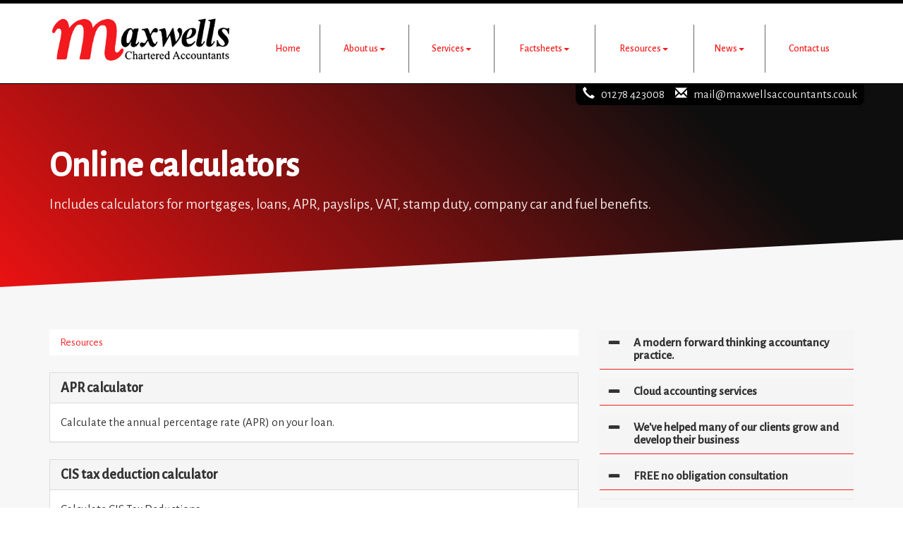

--- FILE ---
content_type: text/html; charset=utf-8
request_url: https://www.maxwellsaccountants.co.uk/resources/online-calculators
body_size: 7206
content:

<!doctype html>
<!--[if lt IE 7]> <html lang="en-gb" class="no-js lt-ie9 lt-ie8 lt-ie7"> <![endif]-->
<!--[if IE 7]>    <html lang="en-gb" class="no-js lt-ie9 lt-ie8"> <![endif]-->
<!--[if IE 8]>    <html lang="en-gb" class="no-js lt-ie9"> <![endif]-->
<!--[if gt IE 8]><!--> <html lang="en-gb"> <!--<![endif]-->
	<head><meta charset="utf-8" /><meta name="viewport" content="width=device-width" /><link rel="shortcut icon" href="/favicon.ico" /><link rel="apple-touch-icon" href="/apple-touch-icon.png" />
<script src="https://use.typekit.net/stw2oed.js"></script>
<script>try{Typekit.load({ async: true });}catch(e){}</script>
	<link href="/css/styles.css" rel="stylesheet" type="text/css" media="screen" /><link href="/css/print.css" rel="stylesheet" type="text/css" media="print" /><script src="//cdn.clientzone.com/framework/3.0/modernizer/modernizr.custom.2.8.3.min.js"></script><script src="//ajax.googleapis.com/ajax/libs/jquery/3.5.1/jquery.min.js"></script><script src="//cdn.clientzone.com/framework/3.0/bootstrap/bootstrap.min.js"></script><script src="//cdn.clientzone.com/framework/3.0/scripts/settings.js"></script><script src="//cdn.clientzone.com/framework/3.0/scripts/search.js"></script><script src="//ajax.aspnetcdn.com/ajax/jquery.templates/beta1/jquery.tmpl.min.js"></script><script src="//cdn.clientzone.com/framework/3.0/scripts/date.format.js"></script><script src="//cdn.clientzone.com/framework/3.0/scripts/newswire.js"></script><link href="https://www.maxwellsaccountants.co.uk/resources/online-calculators" rel="canonical" /><title>
	Online calculators Somerset : Maxwells
</title></head>
	<body id="body" class="page-resources page-online-calculators">
<form method="post" action="/resources/online-calculators/" id="form1">

<div id="fb-root"></div>
<script async="" defer="" crossorigin="anonymous" src="https://connect.facebook.net/en_US/sdk.js#xfbml=1&version=v20.0"></script>

<!-- IE6 warning and Accessibility links -->
<div class="container">
	<div class="access-links">
	<h2 id="page-top">Accessibility links</h2>
	<ul>
		<li><a href="#skip-to-content" title="">Skip to content</a></li>
		<li><a href="/accessibility" title="">Accessibility Help</a></li>
	</ul>
</div>
	<div class="browser-wrap">
    <div class="chromeframe" style="display: none;">
        <p>You are using an outdated browser. <a href="https://browse-better.com/">Upgrade your browser today</a> for a better experience of this site and many others.</p>
    </div>

    <!--[if IE]> 
        <div class="chromeframe-ie">
            <p>You are using an outdated browser. <a href="https://browse-better.com/">Upgrade your browser today</a> for a better experience of this site and many others.</p>
        </div>
        <div class="small">
            <p>If you are having trouble viewing this website and would like some information please contact us on the details below...</p>
            <p>Tel: 01278 423008</p>
            <p>Email: <a href="mailto:mail@maxwellsaccountants.co.uk">mail@maxwellsaccountants.co.uk</a></p>
            <p>Address: <span itemscope itemtype="http://schema.org/AccountingService" class="address-mini">Maxwells Chartered Accountants, 
<span itemprop="address" itemscope itemtype="http://schema.org/PostalAddress">
<span itemprop="streetAddress">4 King Square</span>, <span itemprop="addressLocality"> Bridgwater</span>, <span itemprop="addressRegion">Somerset</span> <span itemprop="postalCode"> TA6 3YF</span>
</span>
</span></p>
        </div>
    <![endif]-->
</div>
</div>
<!-- / IE6 warning and Accessibility links -->

<header class="site-header-wrap fixed">
	<div class="container">
		<div class="row">
			<div class="col-sm-3">
				<a href="/" title="Maxwells Chartered Accountants" id="print-logo">
					<img loading="lazy" src="/img/logo.png" alt="Maxwells Chartered Accountants - Accountants in Bridgwater" id="logo" class="logo">
				</a>
			</div>
			<div class="col-sm-9">
				<div class="navbar-wrapper">
					<nav>
  <div class="navbar navbar-default"><div class="navbar-header"><button type="button" class="navbar-toggle" data-toggle="collapse" data-target=".navbar-collapse"><span class="icon-bar"></span><span class="icon-bar"></span><span class="icon-bar"></span><span class="burger-menu-title">MENU</span></button></div><div class="navbar-collapse collapse">
<ul data-cmsnoindex="true" class="nav navbar-nav">
<li><a target="_self" title="Home" href="/">Home</a></li>
<li class="dropdown">
<a class="dropdown-toggle" data-toggle="dropdown" href="/about-us" title="About us" target="_self">About us<b class="caret"></b></a>
<ul class="dropdown-menu">
<li><a target="_self" title="Overview" href="/about-us">Overview</a></li>
<li><a target="_self" title="Background" href="/about-us/background">Background</a></li>
<li><a target="_self" title="Our Philosophy" href="/about-us/our-philosophy">Our Philosophy</a></li>
<li><a target="_self" title="Our Team" href="/about-us/our-team">Our Team</a></li>
<li><a target="_self" title="Careers & Job Opportunities" href="/about-us/careers-and-job-opportunities">Careers & Job Opportunities</a></li>
</ul>
</li>
<li class="dropdown">
<a class="dropdown-toggle" data-toggle="dropdown" href="/services" title="Services" target="_self">Services<b class="caret"></b></a>
<ul class="dropdown-menu">
<li><a target="_self" title="Overview" href="/services">Overview</a></li>
<li><a target="_self" title="Accounting & Bookkeeping" href="/services/accounting-and-bookkeeping">Accounting & Bookkeeping</a></li>
<li><a target="_self" title="Business Planning" href="/services/business-planning">Business Planning</a></li>
<li><a target="_self" title="Business Start-Up" href="/services/business-start-up">Business Start-Up</a></li>
<li><a target="_self" title="Company Secretarial" href="/services/company-secretarial">Company Secretarial</a></li>
<li><a target="_self" title="Fee Protection" href="/services/fee-protection">Fee Protection</a></li>
<li><a target="_self" title="Funding" href="/services/funding">Funding</a></li>
<li><a target="_self" title="Information Technology" href="/services/information-technology">Information Technology</a></li>
<li><a target="_self" title="Management Accounts" href="/services/management-accounts">Management Accounts</a></li>
<li><a target="_self" title="Payroll" href="/services/payroll">Payroll</a></li>
<li><a target="_self" title="Probate" href="/services/probate">Probate</a></li>
<li><a target="_self" title="Taxation" href="/services/taxation">Taxation</a></li>
</ul>
</li>
<li class="dropdown">
<a class="dropdown-toggle" data-toggle="dropdown" href="/factsheets" title="Factsheets" target="_self">Factsheets<b class="caret"></b></a>
<ul class="dropdown-menu">
<li><a target="_self" title="Overview" href="/factsheets">Overview</a></li>
<li><a target="_self" title="IHT and Family Farms" href="/factsheets/iht-and-family-farms">IHT and Family Farms</a></li>
<li><a target="_self" title="Brexit: VAT, Duty & Movement of Goods" href="/factsheets/brexit-vat-duty-and-movement-of-goods">Brexit: VAT, Duty & Movement of Goods</a></li>
<li><a target="_self" title="Capital taxes" href="/factsheets/capital-taxes">Capital taxes</a></li>
<li><a target="_self" title="Corporate and business tax" href="/factsheets/corporate-and-business-tax">Corporate and business tax</a></li>
<li><a target="_self" title="Employment and related matters" href="/factsheets/employment-and-related-matters">Employment and related matters</a></li>
<li><a target="_self" title="Employment issues (tax)" href="/factsheets/employment-issues-tax">Employment issues (tax)</a></li>
<li><a target="_self" title="General business" href="/factsheets/general-business">General business</a></li>
<li><a target="_self" title="ICT" href="/factsheets/ict">ICT</a></li>
<li><a target="_self" title="Pensions" href="/factsheets/pensions">Pensions</a></li>
<li><a target="_self" title="Personal tax" href="/factsheets/personal-tax">Personal tax</a></li>
<li><a target="_self" title="Specialist areas" href="/factsheets/specialist-areas">Specialist areas</a></li>
<li><a target="_self" title="Starting up in business" href="/factsheets/starting-up-in-business">Starting up in business</a></li>
<li><a target="_self" title="VAT" href="/factsheets/vat">VAT</a></li>
</ul>
</li>
<li class="dropdown">
<a class="dropdown-toggle" data-toggle="dropdown" href="/resources" title="Resources" target="_self">Resources<b class="caret"></b></a>
<ul class="dropdown-menu">
<li><a target="_self" title="Overview" href="/resources">Overview</a></li>
<li><a target="_blank" title="Client portal" href="https://www.irisopenspace.co.uk?partneridentifier=1356-E93C596D85" rel="noopener">Client portal <span class="glyphicon glyphicon-new-window"></span></a></li>
<li><a target="_self" title="Downloadable forms" href="/resources/downloadable-forms">Downloadable forms</a></li>
<li><a target="_self" title="Market data" href="/resources/market-data">Market data</a></li>
<li><a target="_blank" title="Quickbooks" href="https://mymarketing.partnercampaigns.com/maxwells" rel="noopener">Quickbooks <span class="glyphicon glyphicon-new-window"></span></a></li>
<li><a target="_self" title="Online calculators" href="/resources/online-calculators">Online calculators</a></li>
<li><a target="_self" title="Tax calendar" href="/resources/tax-calendar">Tax calendar</a></li>
<li><a target="_self" title="Tax rates & allowances" href="/resources/tax-rates-and-allowances">Tax rates & allowances</a></li>
<li><a target="_self" title="Useful links" href="/resources/useful-links">Useful links</a></li>
</ul>
</li>
<li class="dropdown">
<a class="dropdown-toggle" data-toggle="dropdown" href="/news" title="News" target="_self">News<b class="caret"></b></a>
<ul class="dropdown-menu">
<li><a target="_self" title="Overview" href="/news">Overview</a></li>
<li><a target="_self" title="Autumn Budget" href="/news/autumn-budget">Autumn Budget</a></li>
<li><a target="_self" title="Spring Statement" href="/news/spring-statement">Spring Statement</a></li>
<li><a target="_self" title="Hot Topic" href="/news/hot-topic">Hot Topic</a></li>
<li><a target="_self" title="Latest News for Business" href="/news/latest-news-for-business">Latest News for Business</a></li>
</ul>
</li>
<li><a target="_self" title="Contact us" href="/contact-us">Contact us</a></li>
</ul>
</div></div>
</nav>
				</div>
				<div class="contact-details">
					<p><span aria-hidden="true" class="glyphicon glyphicon-earphone"></span> <a href="tel:01278 423008">01278 423008</a> <span aria-hidden="true" class="glyphicon glyphicon-envelope"></span> <a href="mailto:mail@maxwellsaccountants.co.uk">mail@maxwellsaccountants.co.uk</a></p>
				</div>
			</div>
		</div>
	</div>
</header>




	<div class="page-title-wrap">
		<div class="container">
			<h1>Online calculators</h1>
			<p>Includes calculators for mortgages, loans, APR, payslips, VAT, stamp duty, company car and fuel benefits.</p>
		</div>
	</div>


<!-- Skip to content link - place just before main content! -->
<a name="skip-to-content" class="skip-to-content"></a>
<!-- / Skip to content link -->

<section class="site-main-content-wrap skew-angle">
	<div class="container">
	<div class="row soft-bottom">
		<div class="col-sm-8 col-xs-12">
			
<accsys_noindex>

        <ol class="breadcrumb">
    
        <li >
        
         <a href='/resources' title='Resources' target="_self">Resources</a>
        </li>
    
        </ol>
    
</accsys_noindex>

			


    <nav>
  
<div class="panel panel-default"><div class="panel-heading"><h3 class="panel-title"><a target="_self" title="APR calculator" href="/resources/online-calculators/apr-calculator">APR calculator</a></h3></div><div class="panel-body">Calculate the annual percentage rate (APR) on your loan.</div></div>
<div class="panel panel-default"><div class="panel-heading"><h3 class="panel-title"><a target="_self" title="CIS tax deduction calculator" href="/resources/online-calculators/cis-tax-deduction-calculator">CIS tax deduction calculator</a></h3></div><div class="panel-body">Calculate CIS Tax Deductions.</div></div>
<div class="panel panel-default"><div class="panel-heading"><h3 class="panel-title"><a target="_self" title="Company car and fuel benefit-in-kind" href="/resources/online-calculators/company-car-and-fuel-benefit-in-kind">Company car and fuel benefit-in-kind</a></h3></div><div class="panel-body">Work out the taxable benefit on your company car.</div></div>
<div class="panel panel-default"><div class="panel-heading"><h3 class="panel-title"><a target="_self" title="Fuel costs calculator" href="/resources/online-calculators/fuel-costs-calculator">Fuel costs calculator</a></h3></div><div class="panel-body">Find out how much you spend on fuel per year.</div></div>
<div class="panel panel-default"><div class="panel-heading"><h3 class="panel-title"><a target="_self" title="Gross profit calculator" href="/resources/online-calculators/gross-profit-calculator">Gross profit calculator</a></h3></div><div class="panel-body">Work out your gross profit and gross profit margin.</div></div>
<div class="panel panel-default"><div class="panel-heading"><h3 class="panel-title"><a target="_blank" title="IR35 Calculator" href="https://www.itcontracting.com/calculators/ir35-calculator/">IR35 Calculator</a></h3></div><div class="panel-body">IR35 calculator will work out how much more tax you will have to pay if your contract work is caught by the IR35 rules.</div></div>
<div class="panel panel-default"><div class="panel-heading"><h3 class="panel-title"><a target="_self" title="Loan calculator" href="/resources/online-calculators/loan-calculator">Loan calculator</a></h3></div><div class="panel-body">Work out your interest and fixed monthly repayments.</div></div>
<div class="panel panel-default"><div class="panel-heading"><h3 class="panel-title"><a target="_self" title="Millionaire calculator" href="/resources/online-calculators/millionaire-calculator">Millionaire calculator</a></h3></div><div class="panel-body">Find out how long it will take you to become a millionaire.</div></div>
<div class="panel panel-default"><div class="panel-heading"><h3 class="panel-title"><a target="_self" title="More profit calculator" href="/resources/online-calculators/more-profit-calculator">More profit calculator</a></h3></div><div class="panel-body">Find out how you can create more profit.</div></div>
<div class="panel panel-default"><div class="panel-heading"><h3 class="panel-title"><a target="_self" title="Mortgage calculator" href="/resources/online-calculators/mortgage-calculator">Mortgage calculator</a></h3></div><div class="panel-body">A quick and easy way to calculate your mortgage payments.</div></div>
<div class="panel panel-default"><div class="panel-heading"><h3 class="panel-title"><a target="_self" title="Payslip calculator" href="/resources/online-calculators/payslip-calculator">Payslip calculator</a></h3></div><div class="panel-body">Want to check your net pay?</div></div>
<div class="panel panel-default"><div class="panel-heading"><h3 class="panel-title"><a target="_self" title="Savings calculator" href="/resources/online-calculators/savings-calculator">Savings calculator</a></h3></div><div class="panel-body">Calculate the rate at which your savings will grow.</div></div>
<div class="panel panel-default"><div class="panel-heading"><h3 class="panel-title"><a target="_self" title="Property tax calculator" href="/resources/online-calculators/property-tax-calculator">Property tax calculator</a></h3></div><div class="panel-body">Calculate the tax charged for the purchase of property.</div></div>
<div class="panel panel-default"><div class="panel-heading"><h3 class="panel-title"><a target="_self" title="Startup calculator" href="/resources/online-calculators/startup-calculator">Startup calculator</a></h3></div><div class="panel-body">How much funding you will need to support your new business startup?</div></div>
<div class="panel panel-default"><div class="panel-heading"><h3 class="panel-title"><a target="_self" title="VAT calculator" href="/resources/online-calculators/vat-calculator">VAT calculator</a></h3></div><div class="panel-body">Calculate the VAT paid or payable.</div></div>

</nav>
		</div>
		<div class="col-sm-4 col-xs-12">
			<div class="panel-group" id="accordion">
<div class="panel panel-default panel-aside">
	<a data-toggle="collapse" data-parent="#accordion" href="#collapseOne" class="collapsed panel-heading panel-title h4">
		A modern forward thinking accountancy practice. 
	</a>
	<div id="collapseOne" class="panel-collapse collapse">
		<div class="panel-body">
			<p>We provide a cost-effective, high value solution to meet all of your financial needs.</p>
			<a href="/about-us" title="Business tax" class="btn btn-primary btn-sm">About us</a>
		</div>
	</div>
	<a data-toggle="collapse" data-parent="#accordion" href="#collapseTwo" class="collapsed panel-heading panel-title h4">
		Cloud accounting services
	</a>
	<div id="collapseTwo" class="panel-collapse collapse">
		<div class="panel-body">
			<p>Manage your invoicing, bookkeeping and more online.</p>
			<a href="https://www.irisopenspace.co.uk/?partneridentifier=1356-E93C596D85" target="_blank" class="btn btn-primary btn-sm">Client portal</a> <a href="https://mymarketing.partnercampaigns.com/maxwells" target="_blank" class="btn btn-primary btn-sm">Quickbooks</a>
		</div>
	</div>
	<a data-toggle="collapse" data-parent="#accordion" href="#collapseThree" class="collapsed panel-heading panel-title h4">
		We've helped many of our clients grow and develop their business
	</a>
	<div id="collapseThree" class="panel-collapse collapse">
		<div class="panel-body">
			<p>Supplying a comprehensive range of financial and business support services.</p>
			<a href="/services" class="btn btn-primary btn-sm">Our services</a>
		</div>
	</div>
	<a data-toggle="collapse" data-parent="#accordion" href="#collapseFour" class="collapsed panel-heading panel-title h4">
		FREE no obligation consultation
	</a>
	<div id="collapseFour" class="panel-collapse collapse">
		<div class="panel-body">
			<p>Contact the team now to discuss your needs.</p>
			<a href="/contact-us" class="btn btn-primary btn-sm">Contact us</a>
		</div>
	</div>
</div>
</div>
		</div>
	</div>
</div>
</section>

<section class="standard-wrap contact-bg">
	<div class="container">
		<div class="col-sm-7">
			<div class="contact-cta-text">
				<h3 class="h2">Your local Somerset based accountant</h3>
				<p class="lead">Whatever your needs. We can help.</p>
				<p class="banner-location">Burrow Mump, Somerset.</p>
				<a href="/contact-us" class="btn btn-primary">Contact us</a>
			</div>
		</div>
	</div>
</section>

<section class="cta-news-wrap soft-ends-large">
	<div class="container">
		<div class="text-center">
			<h2 class="soft-bottom">Latest Business News</h2>
		</div>
		<div class="row equal-height">
			
        
         
        
	<div class="col-sm-6">
		<a href="/news/latest-news-for-business/archive/news-article/2026/January/inheritance-tax-reliefs-threshold-to-rise-to-25-million-for-farmers-and-businesses" title="Inheritance Tax reliefs threshold to rise to £2.5 million for farmers and businesses" class="cta cta-news-block" >
			<div class="text-wrap">
				<h2>Inheritance Tax reliefs threshold to rise to £2.5 million for farmers and businesses</h2>
				<p>The level of the Agricultural Property Relief (APR) and Business Property Relief (BPR) thresholds will be increased from £1 million to £2.5 million, the government has announced.</p>
				<small class="date">06 Jan 2026</small>
			</div>
		</a>
	</div>

         
        
	<div class="col-sm-6">
		<a href="/news/latest-news-for-business/archive/news-article/2026/January/e-invoicing-will-be-fundamental-change-for-vat-registered-businesses" title="E-invoicing will be fundamental change for VAT-registered businesses" class="cta cta-news-block" >
			<div class="text-wrap">
				<h2>E-invoicing will be fundamental change for VAT-registered businesses</h2>
				<p>The mandatory introduction of e-invoicing for all VAT-registered businesses selling to UK business customers from April 2029 will be a fundamental change, says the Chartered Institute of Taxation (CIOT).</p>
				<small class="date">06 Jan 2026</small>
			</div>
		</a>
	</div>

         
        
         


		</div>
	</div>
</section>

<section class="search-wrap push-ends-large">
	<div class="container">
		<div id="searchareaWidget" class="form-search">
  
<div class="input-group">
    <input name="ctl00$ctl00$ctl06$txtSearchBox" type="text" id="ctl06_txtSearchBox" class="form-control search-query" placeholder="Site Search..." />
    
    <span class="input-group-btn">
	    <button class="btn btn-default search-button" value="<span class='glyphicon glyphicon-search'></span>" type="button" onclick="dosearch('search','ctl06_txtSearchBox');" >
	    <span class='glyphicon glyphicon-search'></span>
	    </button>
	</span>
    
</div>
  <script type="text/javascript">

        var $searchinput = $('.search-query');

        // Hook the key down event for the search input box and enter being pressed. Redirect the browser to the relevant search page to emulate the
        // search submit button press operation which in this case isn't available.
        $searchinput.keydown(function(event){

        if (event.keyCode == 13)
        {
        event.preventDefault();
        window.location = "/search?Q="+$searchinput.val();
        }

        });
      </script>
</div>
	</div>
</section>

<div class="logos-wrap">
    <div class="container text-center">
        <img src="/img/logos/sage-accredited.jpg" alt="sage-accredited.jpg">
        <img src="/img/logos/sage-business.jpg" alt="sage-business.jpg">
        <img src="/img/logos/sage-online.jpg" alt="sage-online.jpg">
        <img src="/img/logos/sage-training.jpg" alt="sage-training.jpg">
        <img src="/img/logos/sage-offers.jpg" alt="sage-offers.jpg">
        <img src="/img/logos/xero.jpg" alt="xero.jpg">
        <img src="/img/logos/intuit.jpg" alt="intuit.jpg">
    </div>
</div>

<footer class="site-footer-wrap">
	<div class="container">
		<div class="row">
			<div class="col-sm-7">
				<p class="mini-site-map">
					<p class="mini-site-map">
						<span id="minisitemapwidget">
  <a href="/home" title="Home" target="_self">Home</a> | <a href="/contact-us" title="Contact us" target="_self">Contact us</a> | <a href="/site-map" title="Site map" target="_self">Site map</a> | <a href="/terms-of-business" title="Terms of Business" target="_blank">Terms of Business</a> | <a href="/accessibility" title="Accessibility" target="_self">Accessibility</a> | <a href="/disclaimer" title="Disclaimer" target="_self">Disclaimer</a> | <a href="/help" title="Help" target="_self">Help</a> | </span> <a href="https://www.yourfirmonline.co.uk" title="powered by totalSOLUTION. Click here to find out how totalSOLUTION can help your accountancy firm" target="_blank" rel="noopener noreferrer" >powered by total<strong>SOLUTION</strong></a>
				</p>
				<address><span itemscope itemtype="http://schema.org/AccountingService" class="address-mini">Maxwells Chartered Accountants, 
<span itemprop="address" itemscope itemtype="http://schema.org/PostalAddress">
<span itemprop="streetAddress">4 King Square</span>, <span itemprop="addressLocality"> Bridgwater</span>, <span itemprop="addressRegion">Somerset</span> <span itemprop="postalCode"> TA6 3YF</span>
</span>
</span></address>
			</div>
			<div class="col-sm-5">
				<div class="social-media">
                    <a href="https://www.facebook.com/maxwellsaccountants" target="_blank" title="Facebook">
                        <img loading="lazy" src="//cdn.clientzone.com/images/social-media/facebook-colour.svg" alt="facebook icon">
                    </a>
                    <!-- <a href="#" title="X">
                        <img loading="lazy" src="//cdn.clientzone.com/images/social-media/x-colour.svg" alt="X icon">
                    </a>
                    <a href="#" title="LinkedIn">
                        <img loading="lazy" src="//cdn.clientzone.com/images/social-media/linkedin-colour.svg" alt="LinkedIn icon">
                    </a>
                    <a href="#" title="YouTube">
                        <img loading="lazy" src="//cdn.clientzone.com/images/social-media/youtube-colour.svg" alt="YouTube icon">
                    </a> -->
                </div>
			</div>
		</div>
		<div class="row">
			<div class="col-sm-6">
				<small>We use cookies on this website, you can find <a href="/privacy#cookies">more information about cookies here</a>.</small>
			</div>
			<div class="col-sm-6 copyright">
				<p>&COPY; 2026 Maxwells Chartered Accountants. All rights reserved.</p>
			</div>
		</div>
		<div class="footer-contact">
			<div class="row">
				<div class="col-sm-6">
					<h5>Contact Us</h5>
					<div class="row">
						<div class="col-sm-6">
							<a href="tel:01278 423008" class="cta">
								<p><span class="phone"><small>Please call:</small>
								<span aria-hidden="true" class="glyphicon glyphicon-earphone"></span> 01278 423008</span></p>
							</a>
						</div>
						<div class="col-sm-6">
							<a href="mailto:mail@maxwellsaccountants.co.uk" class="cta">
								<p><span class="email"><small>Or email us:</small>
                                <span aria-hidden="true" class="glyphicon glyphicon-envelope"></span> mail@maxwellsaccountants.co.uk</span></p>
							</a>
						</div>
					</div>
				</div>
				<div class="col-sm-6 vertical-divider">
					<h5>Keep up to date</h5>
					<a href="/registration/register" class="cta">
						<p>Sign up for freebies and our monthly e-newsletter</p>
						<small>Registration on our website is quick and easy!</small>
					</a>
				</div>
			</div>
		</div>
	</div>
</footer>
<!--/end site-wrap -->

<!-- Scripts go here -->
<script src="//cdn.clientzone.com/framework/3.0/scripts/placeholder.min.js"></script>
<script src="/scripts/scripts.js"></script>
<script src="/scripts/owl.carousel.min.js"></script>
<!--[if lt IE 9]>
      <script src="//cdn.clientzone.com/framework/3.0/Bootstrap/respond.min.js"></script>
    <![endif]-->


</form>
<!-- Pre-EndBody -->
</body>
</html>


--- FILE ---
content_type: image/svg+xml
request_url: https://cdn.clientzone.com/images/social-media/facebook-colour.svg
body_size: 476
content:
<?xml version="1.0" encoding="utf-8"?>
<!-- Generator: Adobe Illustrator 27.3.1, SVG Export Plug-In . SVG Version: 6.00 Build 0)  -->
<svg version="1.1" id="Layer_1" xmlns="http://www.w3.org/2000/svg" xmlns:xlink="http://www.w3.org/1999/xlink" x="0px" y="0px"
	 viewBox="0 0 100 100" style="enable-background:new 0 0 100 100;" xml:space="preserve">
<style type="text/css">
	.st0{fill:#1977F3;}
	.st1{fill:#FFFFFF;}
</style>
<g>
	<path class="st0" d="M86.3,100.1H13.7c-7.5,0-13.5-6.1-13.5-13.5V14c0-7.5,6.1-13.5,13.5-13.5h72.6c7.5,0,13.5,6.1,13.5,13.5v72.6
		C99.9,94.1,93.8,100.1,86.3,100.1z"/>
	<path class="st1" d="M57.9,40.7v9.9H72L69.5,65H57.9v35.2H42.3V65H29.6V50.6h12.7V40.2c0-0.5,0-1,0.1-1.6l-0.1,0v-1.8
		c0-1.2,0.2-6.9,4.9-11.7c4.7-4.8,10.6-5,11.7-5.1c2.5-0.2,5.2-0.2,8.1-0.1c1.8,0.1,3.5,0.2,5.2,0.4c0,4.4,0,8.7,0,13.1
		c-0.6,0-1.3,0-2.2,0c-0.8,0-1.8,0-2.6,0c-1.1,0-4.2,0.1-6.1,1.4c-0.9,0.6-1.6,1.4-1.6,1.4C59.2,36.7,59,37,59,37
		c0,0-0.1,0.1-0.1,0.1C58.2,38.2,57.9,39.4,57.9,40.7z"/>
</g>
</svg>


--- FILE ---
content_type: image/svg+xml
request_url: https://www.maxwellsaccountants.co.uk/img/strategic.svg
body_size: 45114
content:
<?xml version="1.0" encoding="UTF-8"?>
<svg id="Layer_1" data-name="Layer 1" xmlns="http://www.w3.org/2000/svg" viewBox="0 0 3436.39 2836.32">
  <defs>
    <style>
      .cls-1 {
        fill: #ddd;
      }

      .cls-2 {
        fill: #e0f0ff;
      }

      .cls-3 {
        fill: #fff;
      }

      .cls-4 {
        fill: #1f578e;
      }

      .cls-5 {
        fill: #acc5dd;
      }

      .cls-6 {
        fill: #ffd9b3;
      }

      .cls-7 {
        fill: #011120;
      }

      .cls-8 {
        fill: #413f3f;
      }

      .cls-9 {
        fill: #ecd2b8;
      }

      .cls-10 {
        fill: #4c1d02;
      }

      .cls-11 {
        fill: #e8caab;
      }

      .cls-12 {
        fill: #425973;
      }

      .cls-13 {
        fill: #303030;
      }

      .cls-14 {
        fill: #612400;
      }

      .cls-15 {
        fill: #224567;
      }

      .cls-16 {
        fill: #1c1c1c;
      }

      .cls-17 {
        fill: #011528;
      }

      .cls-18 {
        fill: #eecaa7;
      }

      .cls-19 {
        fill: #e58988;
      }

      .cls-20 {
        fill: #a34208;
      }

      .cls-21 {
        fill: #102b45;
      }

      .cls-22 {
        fill: #a34108;
      }

      .cls-23 {
        fill: #ec9137;
      }

      .cls-24 {
        fill: #d7e1eb;
      }

      .cls-25 {
        fill: #143a5e;
      }

      .cls-26 {
        fill: #042444;
      }

      .cls-27 {
        fill: #d18334;
      }

      .cls-28 {
        fill: #efcbab;
      }

      .cls-29 {
        fill: #e1bd99;
      }

      .cls-30 {
        fill: #000d19;
      }

      .cls-31 {
        fill: #cdaf91;
      }

      .cls-32 {
        fill: #bd4b07;
      }

      .cls-33 {
        fill: #fff9d1;
      }

      .cls-34 {
        fill: #ddbb9c;
      }

      .cls-35 {
        fill: #d85101;
      }

      .cls-36 {
        fill: #ffe2c3;
      }

      .cls-37 {
        fill: #8d847a;
      }

      .cls-38 {
        fill: #15416b;
      }

      .cls-39 {
        fill: #3e6993;
      }

      .cls-40 {
        fill: #d7bda2;
      }

      .cls-41 {
        fill: #cd6e6c;
      }

      .cls-42 {
        fill: #031b32;
      }

      .cls-43 {
        fill: #b9d1e8;
      }

      .cls-44 {
        fill: #215a91;
      }

      .cls-45 {
        fill: #cbb093;
      }

      .cls-46 {
        fill: #e94420;
      }

      .cls-47 {
        fill: #516b87;
      }

      .cls-48 {
        fill: #2464a1;
      }

      .cls-49 {
        fill: #edd0b2;
      }

      .cls-50 {
        fill: #ffe1c2;
      }

      .cls-51 {
        fill: #bc7a37;
      }

      .cls-52 {
        fill: #69625a;
      }
    </style>
  </defs>
  <path class="cls-33" d="m3203.16,99.81c0-55.12-44.69-99.81-99.81-99.81s-99.81,44.69-99.81,99.81,44.69,99.81,99.81,99.81,99.81-44.69,99.81-99.81h0Z"/>
  <path class="cls-2" d="m739.1,157.12c-24.44,0-45.32,23-53.84,55.52-.72-.05-1.43-.09-2.15-.09-11.14,0-21.28,6.4-28.96,16.88-5.33-1.37-10.95-2.14-16.8-2.14-24.43,0-45.32,12.79-53.83,30.88-.72-.03-1.43-.04-2.16-.04-17.47,0-32.52,8.74-39.39,21.32-2.68-.63-5.49-1-8.41-1-10.07,0-19.01,4.02-24.76,10.24h-6.67s-8.25-1.59-20.15,5.98c-11.92,7.57-5.65,14.67-27.5,24.29-33.7,14.83-73.13,20.95-73.13,20.95l400.14-14.76.78-138.59c-10.6-18.05-26-29.45-43.18-29.45h0Z"/>
  <path class="cls-2" d="m741.35,157.12c24.43,0,45.32,23,53.83,55.52.72-.05,1.43-.09,2.16-.09,11.13,0,21.28,6.4,28.96,16.88,5.33-1.37,10.95-2.14,16.79-2.14,24.43,0,45.32,12.79,53.83,30.88.72-.03,1.43-.04,2.16-.04,17.47,0,32.52,8.74,39.39,21.32,2.68-.63,5.5-1,8.41-1,10.08,0,19.01,4.02,24.76,10.24h10.26c8.68,0,16.14,8.93,16.14,16.27,0,.48-.03.95-.09,1.41,0,.11-.04.22-.06.33-.11.68-.27,1.36-.5,2.01,0,.03-.02.06-.03.09-.08.23-.19.45-.28.67-.08.19-.15.37-.24.55-.09.19-.2.37-.3.55-.1.19-.19.38-.31.57-.13.2-.27.4-.41.6-.11.15-.21.31-.32.46-.17.21-.35.42-.52.63-.1.12-.21.24-.32.36-.17.19-.36.36-.55.54-.14.14-.3.28-.45.42-.16.14-.32.29-.5.43-.19.15-.39.3-.59.45-.17.12-.34.24-.51.36-.2.13-.41.26-.62.39-.2.12-.4.25-.6.36-.2.11-.41.21-.62.31-.2.1-.41.2-.63.3-.22.1-.44.18-.66.27-.24.09-.48.18-.73.27-.19.07-.4.13-.6.19-.25.08-.51.16-.78.22-.24.06-.47.1-.7.15-.25.05-.51.12-.77.16-.28.05-.57.07-.85.1-.21.02-.41.06-.62.07-.51.04-1.03.07-1.56.07l-284.98,10.02.82-141.69c10.6-18.05,26.01-29.45,43.18-29.45h0Z"/>
  <path class="cls-2" d="m2585.65,852.45c27.59,0,51.62,9.8,64.17,24.26,15.44,1.67,28.69,7.48,36.92,15.6,1.98-.2,4-.33,6.07-.33,18.88,0,34.66,8.46,38.79,19.79h5.64c11.01,0,19.94,5.75,19.94,12.84,0,.46-.04.92-.12,1.37h0c-.02.11-.06.22-.08.32-.13.67-.34,1.31-.62,1.93-.02.03-.03.07-.03.1-.14.29-.3.57-.47.85-.06.09-.1.19-.16.28-.18.28-.37.53-.57.79-.07.1-.14.19-.21.29-.18.22-.37.44-.57.65-.13.14-.25.27-.39.41-.2.2-.43.41-.66.6-.13.12-.26.24-.41.35-.22.19-.46.35-.69.53-.19.13-.37.26-.56.4-.23.15-.46.3-.71.45-.2.13-.41.24-.62.36-.26.14-.52.29-.79.42-.22.11-.44.21-.66.32-.27.12-.55.24-.83.36-.24.1-.49.19-.74.29-.28.11-.57.21-.85.31-.26.08-.52.16-.78.24-.32.09-.63.19-.96.27-.23.06-.46.11-.69.17-.35.08-.71.16-1.07.23-.25.05-.51.09-.78.14-.35.05-.71.12-1.07.16-.3.04-.62.07-.95.09-.3.03-.61.07-.92.08-.65.04-1.31.07-1.97.07h-327.68c-.67,0-1.33-.03-1.97-.07-.27-.02-.52-.05-.79-.08-.36-.03-.73-.06-1.08-.1-.33-.04-.65-.1-.97-.15-.3-.05-.6-.09-.89-.14-.34-.07-.67-.14-1-.22-.25-.06-.51-.12-.76-.18-.3-.08-.61-.18-.91-.26-.29-.08-.57-.17-.84-.26-.27-.09-.53-.19-.8-.3-.26-.09-.52-.19-.78-.3-.26-.1-.52-.22-.76-.33-.27-.13-.52-.25-.78-.38-.22-.11-.44-.23-.65-.35-.26-.14-.51-.29-.75-.44-.22-.14-.42-.27-.63-.41-.19-.14-.38-.27-.57-.41-.24-.18-.48-.35-.7-.53-.14-.11-.27-.23-.4-.35-.22-.19-.45-.4-.66-.6-.15-.14-.28-.3-.41-.45-.18-.19-.36-.37-.52-.57-.14-.18-.26-.36-.4-.55-.13-.18-.27-.35-.38-.52-.12-.18-.2-.36-.3-.54-.13-.21-.25-.42-.35-.64-.02-.03-.03-.07-.03-.1-.29-.62-.49-1.27-.62-1.93-.03-.1-.06-.21-.08-.32-.07-.45-.12-.9-.12-1.37,0-7.09,8.92-12.84,19.93-12.84h13.02c7.29-6.01,18.63-9.89,31.41-9.89,3.7,0,7.27.35,10.67.95,8.72-12.15,27.81-20.59,49.97-20.59.92,0,1.83.02,2.73.04,10.79-17.47,37.29-29.83,68.28-29.83h0Z"/>
  <path class="cls-2" d="m3205.03,99.81c37.21,0,69.61,13.21,86.55,32.73,20.84,2.25,38.71,10.08,49.81,21.03,2.68-.26,5.38-.44,8.18-.44,25.46,0,46.75,11.41,52.32,26.7h7.61c14.84,0,26.9,7.75,26.9,17.3,0,.63-.07,1.24-.17,1.85h0c-.03.15-.08.29-.11.44-.18.89-.46,1.76-.84,2.61-.02.04-.03.09-.05.13-.18.39-.4.77-.62,1.15-.08.13-.14.26-.22.38-.24.37-.5.72-.77,1.07-.1.13-.19.25-.29.38-.24.3-.52.59-.78.88-.17.18-.33.36-.51.54-.28.28-.58.55-.9.81-.18.16-.35.31-.54.47-.3.25-.62.48-.94.72-.24.18-.5.36-.75.53-.31.21-.62.41-.95.61-.27.17-.55.33-.84.49-.35.19-.7.39-1.07.57-.29.15-.58.29-.88.42-.37.17-.74.34-1.12.49-.33.13-.66.26-1,.39-.38.14-.77.29-1.16.42-.35.12-.7.22-1.05.33-.43.13-.86.26-1.3.37-.3.08-.62.15-.94.22-.48.11-.95.22-1.44.31-.35.07-.69.12-1.04.17-.48.08-.96.16-1.45.22-.41.05-.84.09-1.27.13-.41.04-.82.09-1.24.12-.88.06-1.76.08-2.66.08h-441.98c-.9,0-1.79-.03-2.67-.09-.36-.02-.71-.07-1.06-.1-.49-.04-.99-.08-1.47-.14-.44-.06-.87-.13-1.3-.2-.41-.06-.81-.12-1.21-.2-.45-.09-.89-.19-1.33-.29-.35-.08-.68-.16-1.02-.24-.42-.11-.83-.23-1.24-.35-.38-.11-.76-.22-1.13-.35-.36-.12-.73-.26-1.08-.4-.35-.13-.71-.26-1.05-.41-.35-.15-.69-.3-1.03-.45-.36-.16-.71-.33-1.05-.51-.3-.15-.59-.31-.89-.47-.34-.19-.68-.39-1.01-.59-.29-.18-.57-.37-.84-.55-.26-.18-.51-.36-.77-.54-.32-.23-.64-.47-.94-.72-.19-.15-.36-.31-.54-.47-.3-.27-.61-.53-.89-.81-.19-.19-.37-.4-.56-.6-.24-.25-.48-.5-.7-.77-.19-.24-.36-.49-.54-.73-.18-.24-.35-.47-.52-.71-.15-.24-.27-.48-.41-.72-.17-.29-.34-.58-.48-.87-.02-.04-.03-.09-.04-.13-.39-.84-.66-1.71-.84-2.61-.03-.15-.08-.29-.11-.44-.1-.61-.16-1.22-.16-1.85,0-9.56,12.03-17.3,26.89-17.3h17.55c9.85-8.11,25.14-13.35,42.37-13.35,4.99,0,9.81.47,14.39,1.29,11.76-16.39,37.51-27.78,67.4-27.78,1.24,0,2.46.03,3.7.06,14.56-23.57,50.29-40.24,92.1-40.24h0Z"/>
  <path class="cls-2" d="m297.47,789.72c-27.09,0-50.68,12.1-63.02,29.98-15.17,2.06-28.18,9.22-36.26,19.25-1.95-.24-3.92-.41-5.96-.41-18.54,0-34.04,10.45-38.09,24.46h-5.54c-4.63,0-10.93,10.95-48.07,18.88-37.15,7.92-100.52,7.81-100.52,12.81,0,.57,470.41,0,470.41,0,.65,0,1.3-.03,1.94-.08.26-.02.51-.06.78-.08.35-.04.71-.08,1.06-.13.32-.06.63-.13.95-.19.3-.06.59-.11.88-.18.33-.08.65-.18.97-.27.25-.07.5-.14.74-.22.31-.1.61-.21.9-.33.28-.1.56-.2.83-.31.27-.12.52-.24.78-.36.26-.13.51-.24.77-.38.25-.13.5-.27.75-.41.25-.15.51-.3.76-.46.22-.14.43-.28.64-.43.25-.18.5-.35.74-.54.21-.16.41-.33.62-.51.19-.16.38-.32.56-.49.24-.22.46-.43.68-.66.14-.13.27-.28.4-.42.23-.24.45-.49.65-.75.14-.18.28-.36.41-.55.17-.23.35-.46.51-.7.14-.22.26-.45.4-.67.12-.21.25-.43.37-.65.11-.22.19-.44.3-.66.12-.27.24-.53.35-.8.02-.04.03-.08.03-.12.29-.77.48-1.57.62-2.39.02-.14.06-.26.08-.4.08-.56.12-1.12.12-1.7,0-8.75-8.76-15.84-19.57-15.84h-12.79c-7.17-7.44-18.31-12.23-30.85-12.23-3.63,0-7.14.43-10.48,1.18-8.56-15.01-27.3-25.44-49.07-25.44-.9,0-1.8.02-2.69.06-10.6-21.59-36.62-36.86-67.06-36.86h0Z"/>
  <path class="cls-2" d="m446.97,725.04c-27.09,0-50.68,19.55-63.02,48.43-15.17,3.33-28.18,14.92-36.26,31.12-1.95-.39-3.92-.66-5.95-.66-18.54,0-34.04,16.89-38.1,39.52h-5.54c-10.81,0-19.58,11.47-19.58,25.61,0,.93.04,1.84.12,2.74h0c.02.22.06.43.08.64.14,1.32.34,2.61.62,3.86,0,.06.02.13.03.19.13.58.3,1.15.46,1.7.06.19.1.39.16.57.17.54.36,1.06.56,1.58.08.19.14.38.21.57.18.44.37.88.57,1.31.13.27.24.54.38.8.2.41.43.81.65,1.2.13.24.26.46.4.69.22.36.45.71.68,1.06.18.26.35.52.55.78.22.31.45.62.68.9.2.25.41.49.62.73.25.29.51.57.78.84.21.22.42.42.64.63.27.24.54.5.82.73.24.2.48.4.73.58.28.21.56.42.84.62.24.17.51.33.77.48.31.19.62.39.94.56.23.12.46.21.68.32.35.17.7.33,1.05.46.25.1.51.18.76.26.35.12.69.24,1.05.33.3.08.62.13.93.19.3.06.6.13.9.18.64.08,1.28.12,1.93.12h321.82c.66,0,1.3-.05,1.94-.13.26-.03.51-.1.78-.15.35-.06.72-.12,1.06-.2.32-.08.63-.2.95-.3.29-.09.58-.18.87-.3.33-.13.66-.28.98-.43.24-.11.5-.23.74-.36.3-.16.6-.34.9-.52.27-.17.55-.33.82-.51.27-.19.53-.39.79-.58.25-.2.51-.4.76-.61.25-.21.51-.44.75-.67.26-.24.51-.49.76-.75.22-.23.44-.46.65-.7.25-.28.5-.57.73-.87.21-.26.41-.54.62-.82.19-.26.38-.52.57-.79.23-.35.46-.7.68-1.06.14-.23.26-.46.4-.69.22-.39.44-.78.65-1.2.14-.3.27-.59.41-.89.17-.38.35-.75.51-1.14.14-.35.27-.73.4-1.09.13-.35.26-.69.37-1.05.11-.35.2-.71.3-1.07.13-.42.25-.84.35-1.29.02-.06.02-.13.03-.19.28-1.25.47-2.54.61-3.86.03-.22.06-.43.08-.64.07-.9.12-1.81.12-2.74,0-14.14-8.77-25.61-19.58-25.61h-12.79c-7.17-12-18.3-19.76-30.85-19.76-3.64,0-7.15.69-10.48,1.91-8.56-24.26-27.31-41.12-49.08-41.12-.9,0-1.8.04-2.69.09-10.59-34.88-36.62-59.55-67.06-59.55h0Z"/>
  <path class="cls-2" d="m3204.04,508.99c37.37,0,69.9,14.85,86.92,36.82,20.92,2.52,38.87,11.33,50.02,23.65,2.68-.3,5.41-.5,8.21-.5,25.57,0,46.95,12.84,52.54,30.04h7.64c14.91,0,27.02,8.71,27.02,19.46,0,.71-.07,1.4-.17,2.08h0c-.03.17-.08.33-.11.49-.19,1-.46,1.98-.84,2.93-.02.05-.03.1-.04.14-.19.45-.41.87-.63,1.3-.08.14-.14.29-.22.43-.24.41-.51.81-.78,1.21-.09.14-.19.28-.29.42-.24.34-.51.67-.79,1-.17.2-.33.41-.51.61-.28.31-.59.62-.89.91-.19.18-.36.35-.55.53-.3.27-.62.54-.95.8-.24.2-.49.4-.75.59-.31.24-.62.46-.95.69-.27.19-.56.37-.84.55-.35.22-.7.43-1.07.64-.29.16-.58.32-.89.48-.37.19-.74.37-1.12.55-.33.15-.67.3-1,.44-.38.17-.77.33-1.16.47-.35.13-.71.24-1.06.37-.43.14-.86.29-1.3.41-.31.09-.63.17-.94.25-.48.13-.96.24-1.45.35-.35.07-.69.13-1.05.19-.48.08-.95.18-1.45.24-.42.06-.85.1-1.27.14-.42.05-.83.1-1.26.14-.88.06-1.76.09-2.67.09h-443.86c-.9,0-1.8-.03-2.68-.1-.36-.03-.72-.08-1.07-.11-.49-.05-.99-.09-1.47-.16-.45-.06-.88-.15-1.31-.23-.41-.07-.81-.13-1.21-.22-.46-.1-.9-.21-1.35-.33-.34-.08-.68-.18-1.02-.28-.42-.12-.84-.26-1.24-.4-.39-.13-.77-.25-1.14-.39-.37-.14-.73-.3-1.09-.45-.35-.15-.71-.3-1.05-.46-.35-.17-.69-.34-1.03-.51-.36-.19-.71-.37-1.05-.57-.3-.18-.6-.35-.89-.53-.35-.22-.69-.43-1.02-.66-.3-.2-.57-.41-.85-.62-.26-.2-.51-.41-.77-.61-.32-.26-.64-.53-.95-.8-.19-.18-.36-.35-.55-.53-.3-.3-.62-.6-.9-.91-.2-.22-.38-.45-.57-.67-.24-.29-.48-.57-.7-.86-.19-.27-.36-.55-.54-.83-.18-.27-.36-.53-.51-.8-.15-.27-.28-.54-.41-.81-.16-.33-.34-.65-.48-.99-.02-.04-.03-.09-.04-.14-.39-.95-.66-1.92-.84-2.93-.03-.17-.08-.33-.11-.49-.1-.68-.16-1.38-.16-2.08,0-10.75,12.09-19.46,27-19.46h17.63c9.89-9.13,25.24-15.02,42.55-15.02,5.01,0,9.85.53,14.46,1.45,11.8-18.44,37.66-31.25,67.68-31.25,1.25,0,2.48.03,3.71.07,14.63-26.51,50.51-45.26,92.5-45.26h0Z"/>
  <path class="cls-2" d="m2987.24,436.25c37.37,0,69.9,24.01,86.92,59.51,20.92,4.08,38.87,18.32,50.02,38.23,2.68-.48,5.41-.8,8.21-.8,25.57,0,46.95,20.74,52.54,48.55h7.64c14.92,0,27.01,14.08,27.01,31.46,0,1.13-.07,2.25-.17,3.36h0c-.02.28-.08.53-.1.79-.19,1.62-.46,3.21-.84,4.73-.03.08-.03.16-.05.24-.19.71-.41,1.4-.63,2.09-.08.23-.14.47-.22.7-.24.66-.5,1.3-.77,1.94-.1.24-.19.46-.3.69-.24.55-.51,1.08-.78,1.6-.17.33-.34.67-.52.99-.28.51-.59,1-.9,1.48-.18.29-.35.57-.55.84-.3.45-.62.88-.94,1.31-.25.32-.5.64-.76.96-.31.38-.62.74-.95,1.11-.27.3-.56.6-.84.89-.35.36-.7.71-1.06,1.04-.3.27-.59.52-.89.78-.37.3-.74.61-1.12.89-.33.24-.67.48-1,.71-.38.26-.76.52-1.16.76-.35.21-.71.41-1.06.6-.43.23-.86.46-1.3.68-.3.14-.62.27-.95.4-.48.2-.95.41-1.45.57-.34.12-.69.21-1.04.32-.48.14-.96.29-1.45.4-.42.1-.85.16-1.28.24-.42.07-.83.16-1.25.21-.89.1-1.77.14-2.68.14,0,0-459.99-6.21-460.27-6.72-.19-.35-158.67,7.2-158.89,6.72-.13-.29,68.76-12.36,112.58-28.09,43.83-15.73,20.51-15.77,33.04-22.95,12.52-7.17,35.87-11.88,35.87-11.88h11.45c9.88-14.75,25.24-24.27,42.54-24.27,5.01,0,9.86.84,14.46,2.34,11.81-29.81,37.67-50.51,67.69-50.51,1.24,0,2.48.04,3.71.12,14.62-42.86,50.5-73.16,92.49-73.16h0Z"/>
  <path class="cls-24" d="m574.48,2316.76c0-20.53,513.2-37.18,1146.26-37.18s1146.26,16.64,1146.26,37.18-513.2,37.18-1146.26,37.18-1146.26-16.64-1146.26-37.18h0Z"/>
  <path class="cls-24" d="m452.08,2653.59c0-7.11,200.75-12.88,448.37-12.88s448.37,5.76,448.37,12.88-200.74,12.89-448.37,12.89-448.37-5.77-448.37-12.89h0Z"/>
  <path class="cls-24" d="m1720.75,2823.43c0-7.11,200.74-12.88,448.37-12.88s448.37,5.76,448.37,12.88-200.75,12.89-448.37,12.89-448.37-5.77-448.37-12.89h0Z"/>
  <path class="cls-24" d="m2382.56,2463.8c0-7.11,200.74-12.89,448.37-12.89s448.37,5.77,448.37,12.89-200.75,12.88-448.37,12.88-448.37-5.76-448.37-12.88h0Z"/>
  <path class="cls-47" d="m951.7,215.23c0-38.3,31.05-69.36,69.35-69.36h1399.4c38.31,0,69.36,31.05,69.36,69.36v2032.18c0,38.31-31.05,69.36-69.36,69.36H1021.04c-38.3,0-69.35-31.05-69.35-69.36V215.23h0Z"/>
  <polygon class="cls-3" points="1050.56 220.1 2390.93 220.1 2390.93 2242.53 1050.56 2242.53 1050.56 220.1 1050.56 220.1"/>
  <path class="cls-38" d="m1406.49,132.86c-33.43,0-60.52,27.09-60.52,60.52v20.29c0,33.43,27.09,60.52,60.52,60.52h628.51c33.42,0,60.51-27.09,60.51-60.52v-20.29c0-33.43-27.09-60.52-60.51-60.52h-628.51Zm0,13.74h628.51c25.83,0,46.77,20.94,46.77,46.77v20.29c0,25.84-20.94,46.77-46.77,46.77h-628.51c-25.84,0-46.77-20.93-46.77-46.77v-20.29c0-25.84,20.93-46.77,46.77-46.77h0Z"/>
  <path class="cls-4" d="m1302.27,133.1c0-20.43,16.56-36.99,36.98-36.99h762.99c20.43,0,36.99,16.56,36.99,36.99v10.45c0,20.43-16.56,36.99-36.99,36.99h-762.99c-20.42,0-36.98-16.56-36.98-36.99v-10.45h0Z"/>
  <path class="cls-4" d="m1720.75,0c-60.12,0-108.85,48.76-108.85,108.88s217.71,60.12,217.71,0S1780.87,0,1720.75,0h0Zm0,28.93c26.23,0,47.49,21.29,47.49,47.52s-94.99,26.24-94.99,0,21.26-47.52,47.5-47.52h0Z"/>
  <path class="cls-38" d="m1617.74,266.66c0-12.93,10.48-23.42,23.41-23.42h159.18c12.94,0,23.42,10.48,23.42,23.42v1.67c0,12.93-10.48,23.42-23.42,23.42h-159.18c-12.93,0-23.41-10.48-23.41-23.42v-1.67h0Z"/>
  <path class="cls-12" d="m2038.73,578.18c-17.6,0-56.27,4.53-99.56,11.98-52.58,9.05-107.09,21.39-156.54,36.11-59.75,17.78-109.7,38.26-146.23,61.25-43.43,27.34-67.42,57.89-67.81,91.92-.32,27.39,16.57,49.97,48.81,70.12,25.33,15.83,58,29.51,111.06,48,10.04,3.49,59.64,20.39,73.55,25.26,72.01,25.23,118.36,45.88,154.76,71.71,44.86,31.84,68.02,68.64,68.12,114.13.08,32.79-19.99,54-61.29,68.27-18.25,6.3-40.46,11.19-68.09,15.28-21.39,3.17-40.77,5.31-80.86,9.22-14.72,1.44-16.17,1.58-22.07,2.17-37.96,3.81-63.37,6.95-87.86,11.21-30.85,5.35-56.43,12.06-77.96,20.93-51.78,21.31-79.79,55.32-80.61,106.14-.54,33.42,24.38,59.11,71.87,80.83,19.72,9.02,43.45,17.45,72.55,26.08,23.09,6.84,46.93,13.12,84.86,22.59,3.19.79,29.32,7.33,37.02,9.26,41.9,10.51,69.91,18.04,96.64,26.32,33.25,10.3,60.52,20.69,83.03,32.02,51.34,25.82,76.45,55.82,74.68,93.55-1.87,39.84-31.12,61.19-89.08,69.19-25.35,3.49-55.77,4.35-93.34,3.06-28.64-.99-52.87-2.62-107.71-6.9-.13,0-77.2-5.81-105.31-6.86-37.29-1.4-67.82-.78-93.81,2.33-30.06,3.6-53.84,10.56-71.54,21.66-19.93,12.49-31.99,30.22-35.44,53.34-3.16,21.17,10.8,37.45,38.88,50.81,21.51,10.23,49.94,18.69,96.89,29.88,2.51.59,63.32,14.72,81.47,19.2,62.57,15.47,105.97,30,139.7,48.76,40.71,22.64,62.95,49.84,65.76,83.94,1.76,21.27-35.7,39.92-108.29,52.62-64.37,11.25-153.13,17.54-260.02,19.62-92.24,1.79-191.1.37-287.68-3.09-23.5-.84-44.98-1.74-64.04-2.64-6.66-.31-23.67-1.19-23.73-1.19-4.33-.24-8.04,3.06-8.29,7.39-.24,4.33,3.06,8.03,7.39,8.28.08,0,17.19.9,23.88,1.22,19.12.9,40.68,1.8,64.23,2.64,96.85,3.46,195.98,4.89,288.54,3.08,107.62-2.09,197.09-8.45,262.41-19.87,37.57-6.57,66.75-14.75,86.98-24.82,23.42-11.67,35.77-26.42,34.26-44.53-3.31-40.1-28.9-71.42-73.76-96.37-35.24-19.6-79.75-34.5-143.56-50.27-18.27-4.52-79.2-18.69-81.6-19.27-45.92-10.95-73.61-19.16-93.81-28.76-22.56-10.74-31.98-21.72-30.1-34.33,5.3-35.61,35.97-54.83,93.33-61.7,25.05-3,54.82-3.62,91.36-2.25,27.83,1.05,51.1,2.65,104.4,6.81.14,0,79.73,5.95,108.68,6.95,38.38,1.33,69.62.44,96-3.19,30.57-4.21,54.38-12.12,71.54-24.66,19.28-14.08,29.88-33.82,31.07-59.31,2.13-45.19-27.02-80.03-83.3-108.35-23.38-11.76-51.43-22.45-85.44-32.99-27.07-8.38-55.3-15.97-97.45-26.54-7.71-1.93-33.87-8.46-37.05-9.26-79.31-19.82-120.07-31.87-154.68-47.69-42.43-19.41-63.12-40.75-62.7-66.32.71-43.93,24.46-72.78,70.87-91.89,20.34-8.37,44.85-14.81,74.66-19.98,24.02-4.18,49.16-7.27,86.77-11.04,5.87-.58,7.31-.73,22.01-2.17,40.35-3.95,59.9-6.08,81.64-9.31,28.52-4.23,51.59-9.31,70.9-15.98,47.01-16.25,71.97-42.59,71.88-83.13-.12-51.13-26.07-92.36-74.74-126.91-37.92-26.92-85.37-48.02-158.68-73.71-13.98-4.9-63.6-21.82-73.58-25.29-52-18.12-83.86-31.45-107.9-46.48-28.06-17.54-41.65-35.75-41.41-56.65.32-27.56,21.07-54.01,60.45-78.79,35.13-22.11,83.87-42.1,142.37-59.52,48.82-14.53,102.74-26.74,154.74-35.68,42.48-7.31,80.4-11.73,96.89-11.73,4.33,0,7.83-3.54,7.83-7.87s-3.5-7.84-7.83-7.84h0Z"/>
  <path class="cls-46" d="m1936.81,523.32c0-100.36,81.37-181.72,181.73-181.72s181.73,81.36,181.73,181.72-81.37,181.73-181.73,181.73-181.73-81.36-181.73-181.73h0Z"/>
  <path class="cls-3" d="m1963.43,523.32c0-85.66,69.44-155.11,155.11-155.11s155.11,69.45,155.11,155.11-69.44,155.12-155.11,155.12-155.11-69.45-155.11-155.12h0Z"/>
  <path class="cls-46" d="m1992.49,523.32c0-69.61,56.44-126.05,126.05-126.05s126.05,56.44,126.05,126.05-56.44,126.05-126.05,126.05-126.05-56.44-126.05-126.05h0Z"/>
  <path class="cls-3" d="m2026.7,523.32c0-50.71,41.12-91.83,91.84-91.83s91.84,41.12,91.84,91.83-41.12,91.84-91.84,91.84-91.84-41.12-91.84-91.84h0Z"/>
  <path class="cls-46" d="m2057.35,523.32c0-33.79,27.39-61.19,61.19-61.19s61.19,27.4,61.19,61.19-27.39,61.2-61.19,61.2-61.19-27.4-61.19-61.2h0Z"/>
  <path class="cls-46" d="m1922.4,1769.36c1.71-1.6,3.89-2.41,6.52-2.41,2.3,0,4.18.68,5.67,2.06,1.49,1.38,2.23,3.15,2.23,5.33,0,.91-.29,2.11-.86,3.6-4.8,7.89-9.76,15.16-14.84,21.8-5.09,6.63-10.5,13.5-16.22,20.59,5.84,7.22,11.5,14.45,17,21.71,5.49,7.27,10.36,14.85,14.58,22.74.24.92.35,1.83.35,2.75,0,2.29-.74,4.12-2.23,5.49-1.49,1.37-3.38,2.06-5.67,2.06-2.74,0-5.2-1.15-7.38-3.43-3.66-6.75-7.87-13.3-12.62-19.66-4.75-6.35-9.59-12.62-14.51-18.79-3.32,4-6.84,8.15-10.55,12.44-3.72,4.3-7.3,8.39-10.74,12.28-2.17,2.51-4.26,4.92-6.26,7.21-2,2.29-4.09,4.75-6.26,7.38-2.3,1.38-4.41,2.07-6.35,2.07-2.41,0-4.35-.66-5.83-1.97-1.49-1.32-2.24-3.06-2.24-5.24,0-1.49.57-3.15,1.71-4.98l11.68-13.73c4-4.69,8.06-9.44,12.19-14.25,4.12-4.8,8.18-9.61,12.19-14.41-5.38-7.1-10.82-13.82-16.31-20.17-5.49-6.36-11.55-12.39-18.19-18.11-2.18-2.06-3.27-4.18-3.27-6.35,0-1.95.74-3.64,2.24-5.06,1.49-1.43,3.43-2.15,5.83-2.15s4.46.69,6.18,2.06c6.64,5.84,12.62,11.73,17.94,17.68,5.32,5.95,10.73,12.42,16.22,19.4l2.4-3.09c4.35-5.49,8.56-10.93,12.62-16.31,4.07-5.38,8.21-11.49,12.45-18.36l.35-.17h0Z"/>
  <path class="cls-46" d="m1686.04,1526.07c1.71-1.6,3.89-2.41,6.52-2.41,2.29,0,4.18.69,5.66,2.06,1.49,1.38,2.24,3.15,2.24,5.33,0,.91-.29,2.12-.86,3.6-4.81,7.9-9.76,15.17-14.85,21.8-5.09,6.63-10.5,13.5-16.22,20.6,5.84,7.21,11.5,14.45,17,21.71,5.49,7.27,10.36,14.85,14.59,22.74.23.91.35,1.82.35,2.74,0,2.29-.75,4.12-2.24,5.49-1.49,1.37-3.38,2.06-5.66,2.06-2.75,0-5.21-1.15-7.38-3.44-3.66-6.75-7.87-13.3-12.62-19.66-4.74-6.35-9.58-12.62-14.5-18.79-3.32,4.01-6.84,8.15-10.56,12.45-3.72,4.29-7.29,8.38-10.73,12.27-2.18,2.52-4.26,4.92-6.27,7.21-2,2.29-4.08,4.75-6.26,7.38-2.29,1.37-4.41,2.06-6.36,2.06-2.4,0-4.35-.66-5.83-1.97-1.49-1.32-2.23-3.06-2.23-5.23,0-1.49.57-3.15,1.71-4.98l11.67-13.73c4.01-4.69,8.07-9.44,12.19-14.25,4.12-4.81,8.19-9.61,12.19-14.42-5.38-7.1-10.81-13.82-16.3-20.17-5.49-6.35-11.56-12.39-18.2-18.11-2.18-2.06-3.26-4.17-3.26-6.35,0-1.95.74-3.64,2.23-5.06,1.49-1.43,3.44-2.14,5.83-2.14s4.46.68,6.19,2.06c6.63,5.83,12.62,11.73,17.93,17.68,5.33,5.95,10.73,12.41,16.22,19.39l2.41-3.09c4.35-5.49,8.55-10.93,12.62-16.31,4.06-5.38,8.21-11.5,12.44-18.37l.35-.17h0Z"/>
  <path class="cls-46" d="m1922.4,1296.72c1.71-1.6,3.89-2.4,6.52-2.4,2.3,0,4.18.68,5.67,2.06,1.49,1.37,2.23,3.15,2.23,5.32,0,.92-.29,2.12-.86,3.6-4.8,7.9-9.76,15.17-14.84,21.8-5.09,6.64-10.5,13.5-16.22,20.6,5.84,7.21,11.5,14.45,17,21.71,5.49,7.27,10.36,14.85,14.58,22.74.24.91.35,1.83.35,2.74,0,2.3-.74,4.12-2.23,5.49-1.49,1.38-3.38,2.06-5.67,2.06-2.74,0-5.2-1.14-7.38-3.43-3.66-6.75-7.87-13.3-12.62-19.65-4.75-6.35-9.59-12.62-14.51-18.79-3.32,4-6.84,8.15-10.55,12.44-3.72,4.3-7.3,8.38-10.74,12.27-2.17,2.52-4.26,4.92-6.26,7.22-2,2.29-4.09,4.74-6.26,7.38-2.3,1.38-4.41,2.06-6.35,2.06-2.41,0-4.35-.66-5.83-1.97-1.49-1.32-2.24-3.05-2.24-5.23,0-1.49.57-3.15,1.71-4.98l11.68-13.73c4-4.69,8.06-9.44,12.19-14.25,4.12-4.81,8.18-9.61,12.19-14.42-5.38-7.09-10.82-13.82-16.31-20.16-5.49-6.36-11.55-12.39-18.19-18.11-2.18-2.06-3.27-4.18-3.27-6.35,0-1.94.74-3.63,2.24-5.06,1.49-1.43,3.43-2.14,5.83-2.14s4.46.68,6.18,2.06c6.64,5.84,12.62,11.73,17.94,17.68,5.32,5.95,10.73,12.41,16.22,19.39l2.4-3.09c4.35-5.49,8.56-10.93,12.62-16.31,4.07-5.38,8.21-11.5,12.45-18.36l.35-.18h0Z"/>
  <path class="cls-46" d="m1731.36,1018.92c1.71-1.6,3.89-2.41,6.52-2.41,2.3,0,4.18.69,5.67,2.06,1.49,1.38,2.23,3.15,2.23,5.33,0,.91-.29,2.12-.86,3.6-4.8,7.9-9.76,15.17-14.85,21.8-5.09,6.63-10.5,13.5-16.22,20.6,5.83,7.21,11.5,14.45,17,21.71,5.49,7.27,10.36,14.85,14.58,22.74.23.91.35,1.82.35,2.74,0,2.29-.74,4.12-2.23,5.49-1.49,1.38-3.38,2.06-5.67,2.06-2.74,0-5.21-1.15-7.38-3.43-3.66-6.75-7.87-13.3-12.62-19.66-4.75-6.35-9.59-12.62-14.51-18.79-3.32,4.01-6.84,8.15-10.56,12.45-3.71,4.29-7.29,8.38-10.73,12.27-2.17,2.51-4.26,4.92-6.26,7.21-2,2.29-4.09,4.75-6.27,7.38-2.29,1.37-4.41,2.06-6.35,2.06-2.41,0-4.35-.66-5.84-1.97-1.49-1.32-2.23-3.06-2.23-5.23,0-1.49.57-3.15,1.71-4.98l11.67-13.73c4.01-4.69,8.07-9.44,12.2-14.25,4.12-4.81,8.18-9.61,12.19-14.42-5.38-7.1-10.82-13.82-16.31-20.17-5.49-6.35-11.55-12.39-18.2-18.11-2.17-2.06-3.26-4.17-3.26-6.35,0-1.95.74-3.64,2.23-5.06,1.49-1.43,3.43-2.14,5.84-2.14s4.46.68,6.18,2.06c6.64,5.83,12.62,11.73,17.94,17.68,5.32,5.95,10.73,12.41,16.22,19.39l2.4-3.09c4.35-5.49,8.56-10.93,12.62-16.3,4.07-5.38,8.21-11.5,12.45-18.37l.35-.17h0Z"/>
  <path class="cls-46" d="m1789.27,707.45c1.71-1.6,3.89-2.41,6.52-2.41,2.29,0,4.18.69,5.66,2.06,1.49,1.38,2.24,3.15,2.24,5.33,0,.91-.29,2.12-.86,3.6-4.81,7.9-9.76,15.17-14.85,21.8-5.09,6.63-10.5,13.5-16.22,20.6,5.84,7.21,11.5,14.45,17,21.71,5.49,7.27,10.36,14.85,14.59,22.74.23.92.35,1.83.35,2.75,0,2.29-.75,4.12-2.24,5.49-1.49,1.37-3.38,2.06-5.66,2.06-2.75,0-5.21-1.15-7.38-3.43-3.66-6.75-7.87-13.3-12.62-19.66-4.74-6.35-9.58-12.62-14.5-18.79-3.32,4.01-6.84,8.15-10.56,12.45-3.72,4.29-7.29,8.38-10.73,12.27-2.18,2.51-4.26,4.92-6.27,7.21-2,2.29-4.08,4.75-6.26,7.38-2.29,1.37-4.41,2.06-6.36,2.06-2.4,0-4.35-.66-5.83-1.97-1.49-1.32-2.23-3.06-2.23-5.23,0-1.49.57-3.15,1.71-4.98l11.67-13.73c4.01-4.69,8.07-9.44,12.19-14.25,4.12-4.8,8.19-9.6,12.19-14.41-5.38-7.1-10.81-13.82-16.3-20.17-5.49-6.35-11.56-12.39-18.2-18.11-2.18-2.06-3.26-4.17-3.26-6.35,0-1.95.74-3.64,2.23-5.06,1.49-1.43,3.44-2.14,5.83-2.14s4.46.68,6.19,2.06c6.63,5.83,12.62,11.73,17.93,17.68,5.33,5.95,10.73,12.41,16.22,19.39l2.41-3.09c4.35-5.49,8.55-10.93,12.62-16.31,4.06-5.38,8.21-11.5,12.44-18.37l.35-.17h0Z"/>
  <path class="cls-5" d="m2052.99,1174.91c0-3.54,2.87-6.41,6.41-6.41h101.81c3.54,0,6.41,2.87,6.41,6.41v1c0,3.54-2.87,6.41-6.41,6.41h-101.81c-3.54,0-6.41-2.87-6.41-6.41v-1h0Z"/>
  <path class="cls-5" d="m2174.96,1175.34c0-3.77,3.06-6.84,6.84-6.84h50.54c3.77,0,6.84,3.06,6.84,6.84v.14c0,3.77-3.06,6.84-6.84,6.84h-50.54c-3.77,0-6.84-3.06-6.84-6.84v-.14h0Z"/>
  <path class="cls-5" d="m2208.71,1215.81c0-3.81,3.09-6.9,6.9-6.9h50.4c3.81,0,6.9,3.09,6.9,6.9s-3.09,6.9-6.9,6.9h-50.4c-3.81,0-6.9-3.09-6.9-6.9h0Z"/>
  <path class="cls-5" d="m2171.07,1215.81c0-3.81,3.09-6.9,6.9-6.9h16.84c3.81,0,6.9,3.09,6.9,6.9s-3.09,6.9-6.9,6.9h-16.84c-3.81,0-6.9-3.09-6.9-6.9h0Z"/>
  <path class="cls-5" d="m2131.72,1215.81c0-3.81,3.09-6.9,6.9-6.9h16.85c3.81,0,6.9,3.09,6.9,6.9s-3.09,6.9-6.9,6.9h-16.85c-3.81,0-6.9-3.09-6.9-6.9h0Z"/>
  <path class="cls-5" d="m2052.99,1215.81c0-3.81,3.1-6.9,6.91-6.9h57.68c3.81,0,6.9,3.09,6.9,6.9s-3.09,6.9-6.9,6.9h-57.68c-3.81,0-6.91-3.09-6.91-6.9h0Z"/>
  <path class="cls-43" d="m2254.05,1244.19v3.5h-267.52l-46.21,94.23h-3.5l46.22-95.98c0-.96.78-1.75,1.75-1.75h269.26Z"/>
  <path class="cls-5" d="m2080.35,1686.66c0-3.54,2.87-6.41,6.41-6.41h101.81c3.54,0,6.41,2.87,6.41,6.41v.99c0,3.54-2.87,6.41-6.41,6.41h-101.81c-3.54,0-6.41-2.87-6.41-6.41v-.99h0Z"/>
  <path class="cls-5" d="m2202.31,1687.08c0-3.77,3.05-6.84,6.84-6.84h50.53c3.78,0,6.84,3.06,6.84,6.84v.13c0,3.78-3.06,6.84-6.84,6.84h-50.53c-3.78,0-6.84-3.05-6.84-6.84v-.13h0Z"/>
  <path class="cls-5" d="m2236.06,1727.55c0-3.81,3.09-6.9,6.9-6.9h50.4c3.81,0,6.9,3.09,6.9,6.9s-3.09,6.9-6.9,6.9h-50.4c-3.81,0-6.9-3.09-6.9-6.9h0Z"/>
  <path class="cls-5" d="m2198.41,1727.55c0-3.81,3.09-6.9,6.9-6.9h16.85c3.81,0,6.9,3.09,6.9,6.9s-3.09,6.9-6.9,6.9h-16.85c-3.81,0-6.9-3.09-6.9-6.9h0Z"/>
  <path class="cls-5" d="m2159.07,1727.55c0-3.81,3.09-6.9,6.9-6.9h16.85c3.81,0,6.9,3.09,6.9,6.9s-3.1,6.9-6.9,6.9h-16.85c-3.81,0-6.9-3.09-6.9-6.9h0Z"/>
  <path class="cls-5" d="m2080.35,1727.55c0-3.81,3.09-6.9,6.9-6.9h57.68c3.81,0,6.91,3.09,6.91,6.9s-3.1,6.9-6.91,6.9h-57.68c-3.81,0-6.9-3.09-6.9-6.9h0Z"/>
  <path class="cls-43" d="m2281.4,1755.93v3.5h-267.52l-46.22,94.23h-3.49l46.21-95.97c0-.97.79-1.76,1.76-1.76h269.26Z"/>
  <path class="cls-5" d="m1493.64,1340.33c0-3.54-2.87-6.41-6.41-6.41h-101.81c-3.54,0-6.41,2.87-6.41,6.41v.99c0,3.54,2.87,6.41,6.41,6.41h101.81c3.54,0,6.41-2.87,6.41-6.41v-.99h0Z"/>
  <path class="cls-5" d="m1371.68,1340.75c0-3.77-3.06-6.84-6.84-6.84h-50.54c-3.78,0-6.84,3.06-6.84,6.84v.14c0,3.78,3.05,6.84,6.84,6.84h50.54c3.77,0,6.84-3.06,6.84-6.84v-.14h0Z"/>
  <path class="cls-5" d="m1337.92,1381.22c0-3.81-3.09-6.9-6.9-6.9h-50.39c-3.81,0-6.91,3.09-6.91,6.9s3.1,6.9,6.91,6.9h50.39c3.81,0,6.9-3.09,6.9-6.9h0Z"/>
  <path class="cls-5" d="m1375.57,1381.22c0-3.81-3.09-6.9-6.9-6.9h-16.85c-3.81,0-6.9,3.09-6.9,6.9s3.1,6.9,6.9,6.9h16.85c3.81,0,6.9-3.09,6.9-6.9h0Z"/>
  <path class="cls-5" d="m1414.92,1381.22c0-3.81-3.09-6.9-6.9-6.9h-16.84c-3.81,0-6.9,3.09-6.9,6.9s3.09,6.9,6.9,6.9h16.84c3.81,0,6.9-3.09,6.9-6.9h0Z"/>
  <path class="cls-5" d="m1493.64,1381.22c0-3.81-3.09-6.9-6.9-6.9h-57.68c-3.81,0-6.9,3.09-6.9,6.9s3.09,6.9,6.9,6.9h57.68c3.81,0,6.9-3.09,6.9-6.9h0Z"/>
  <path class="cls-43" d="m1292.59,1409.6v3.5h267.52l46.22,94.23h3.5l-46.22-95.97c0-.97-.78-1.76-1.75-1.76h-269.27Z"/>
  <path class="cls-5" d="m1506.24,878.31c0-3.54-2.87-6.41-6.41-6.41h-101.81c-3.54,0-6.41,2.87-6.41,6.41v1c0,3.54,2.87,6.41,6.41,6.41h101.81c3.54,0,6.41-2.87,6.41-6.41v-1h0Z"/>
  <path class="cls-5" d="m1384.28,878.74c0-3.77-3.06-6.84-6.84-6.84h-50.53c-3.78,0-6.84,3.06-6.84,6.84v.14c0,3.78,3.06,6.84,6.84,6.84h50.53c3.78,0,6.84-3.05,6.84-6.84v-.14h0Z"/>
  <path class="cls-5" d="m1350.52,919.21c0-3.81-3.09-6.9-6.9-6.9h-50.39c-3.81,0-6.91,3.09-6.91,6.9s3.1,6.9,6.91,6.9h50.39c3.81,0,6.9-3.09,6.9-6.9h0Z"/>
  <path class="cls-5" d="m1388.17,919.21c0-3.81-3.09-6.9-6.9-6.9h-16.85c-3.81,0-6.9,3.09-6.9,6.9s3.1,6.9,6.9,6.9h16.85c3.81,0,6.9-3.09,6.9-6.9h0Z"/>
  <path class="cls-5" d="m1427.52,919.21c0-3.81-3.09-6.9-6.9-6.9h-16.84c-3.81,0-6.9,3.09-6.9,6.9s3.09,6.9,6.9,6.9h16.84c3.81,0,6.9-3.09,6.9-6.9h0Z"/>
  <path class="cls-5" d="m1506.24,919.21c0-3.81-3.09-6.9-6.9-6.9h-57.68c-3.81,0-6.9,3.09-6.9,6.9s3.09,6.9,6.9,6.9h57.68c3.81,0,6.9-3.09,6.9-6.9h0Z"/>
  <path class="cls-43" d="m1305.19,947.59v3.5h267.52l46.22,94.23h3.5l-46.22-95.97c0-.97-.78-1.76-1.75-1.76h-269.27Z"/>
  <path class="cls-5" d="m1962.36,926.12c0,3.54,2.87,6.41,6.41,6.41h101.81c3.54,0,6.41-2.87,6.41-6.41v-.99c0-3.54-2.87-6.41-6.41-6.41h-101.81c-3.54,0-6.41,2.87-6.41,6.41v.99h0Z"/>
  <path class="cls-5" d="m2084.33,925.7c0,3.77,3.06,6.84,6.84,6.84h50.54c3.77,0,6.84-3.06,6.84-6.84v-.14c0-3.78-3.06-6.84-6.84-6.84h-50.54c-3.77,0-6.84,3.05-6.84,6.84v.14h0Z"/>
  <path class="cls-5" d="m2118.08,885.23c0,3.81,3.09,6.9,6.9,6.9h50.4c3.81,0,6.9-3.09,6.9-6.9s-3.09-6.9-6.9-6.9h-50.4c-3.81,0-6.9,3.09-6.9,6.9h0Z"/>
  <path class="cls-5" d="m2080.44,885.23c0,3.81,3.09,6.9,6.9,6.9h16.84c3.81,0,6.9-3.09,6.9-6.9s-3.09-6.9-6.9-6.9h-16.84c-3.81,0-6.9,3.09-6.9,6.9h0Z"/>
  <path class="cls-5" d="m2041.09,885.23c0,3.81,3.09,6.9,6.9,6.9h16.85c3.81,0,6.9-3.09,6.9-6.9s-3.09-6.9-6.9-6.9h-16.85c-3.81,0-6.9,3.09-6.9,6.9h0Z"/>
  <path class="cls-5" d="m1962.36,885.23c0,3.81,3.1,6.9,6.91,6.9h57.68c3.81,0,6.9-3.09,6.9-6.9s-3.09-6.9-6.9-6.9h-57.68c-3.81,0-6.91,3.09-6.91,6.9h0Z"/>
  <path class="cls-43" d="m2163.42,856.85v-3.5h-267.52l-46.21-94.23h-3.5l46.22,95.97c0,.97.78,1.76,1.75,1.76h269.26Z"/>
  <path class="cls-6" d="m2704.89,1401.87l-59.01-29.29s-4.82-8.75-15.05-14.11c-10.22-5.37-25.84-7.33-25.84-7.33l-19.48-12.68-32.11-14.98s-2.59,14.4,3.81,17.03l19.12,11.44,14.77,13.97s-24.8,20.98-16.92,28.65c6.79,6.61,39.19,18.14,39.19,18.14l11.02-6.14,60.05,34.12,20.45-38.83h0Z"/>
  <path class="cls-6" d="m2657.89,1417.38s32.11,32.05,78.4,59.54c29.57,17.56,59.8,34.38,84.74,37.02,0,0-13.63-30.79-30.07-60.77-11.49-20.96-138.01-74.68-138.01-74.68l4.94,38.89h0Z"/>
  <path class="cls-29" d="m2645.88,1372.59s148.6,87.91,148.86,87.91c-.91-1.7-2.88-5.67-3.78-7.32-11.49-20.96-145.08-80.59-145.08-80.59h0Z"/>
  <path class="cls-28" d="m2890.18,2082.27l16.02,286.12,38.87.73s13.43-113.38,14.48-184.29c1.05-70.91-8.59-104.33-8.59-104.33l-60.78,1.76h0Z"/>
  <path class="cls-28" d="m2906.2,2368.4s-8.46,21.91-13.51,32.66c-5.05,10.75-9.38,10.09-14.54,17.13-5.75,7.84,6.51,16.95,23.51,10.28,17-6.67,44.48-36.97,44.48-36.97l-1.06-22.38-19.74-13.6-19.13,12.88h0Z"/>
  <path class="cls-8" d="m2946.88,2389.7s18.8,23.74,6.39,38.42c-.78.93-1.7,1.82-2.74,2.67-.86.69-1.38,2.21-1.76,3.98l-13.67,3.81c-1.6-3.85-3.67-6.64-6.53-6.15-22.11,4.81-38.59,29.58-45.23,30.99-7.04,1.49-50.76-1.32-51.68-8.01-1.31-9.66,47.06-39.34,47.06-39.34,0,0,6.26,15.39,23.3,8.79,17.04-6.58,44.86-35.15,44.86-35.15h0Z"/>
  <path class="cls-34" d="m2959.44,2158.8c.19,8.06.26,16.68.12,26.04-1.05,70.9-14.48,184.28-14.48,184.28l1.02,21.35-12.68,12.03,3.96-33.53v-.49s12.37-53.84,13.98-100.43c1.6-46.59-15.27-102.05-15.27-102.05l23.35-7.2h0Z"/>
  <path class="cls-28" d="m3152.84,2225.99s-13.38,65.64-15.98,106.36c-2.62,40.73,3.16,37.12,3.79,61.45.62,24.33,3.99,44.23-23.82,43.33-21.39-.7-17.97-15.68-16.96-37.45,1-21.78,4.02-56.14,4.02-56.14,2.47-30.26-23.61-155.03-23.61-155.03l72.57,37.48h0Z"/>
  <path class="cls-8" d="m3140.18,2385.71l-1.96,42.1s-8.42,8.08-17.16,9.28c-8.73,1.2-11.04-.48-17.77-4.48-7.87-4.68-.67-73.99-.67-73.99,0,0-11.36,52.32-7.21,78.53,4.15,26.22,4.43,25.68,21.12,26.55,12.31.64,28.05-1.71,28.05-22.99,0-20.15-4.42-55.01-4.42-55.01h0Z"/>
  <path class="cls-42" d="m3147.54,1622.61s45.63,436.95,45.63,602.21c0,63.16-84.06-8.8-184.61,23.19-114.98,36.59-153.53-3.57-153.53-23.19,0-164.12,65.25-618.26,65.25-618.26,0,0,36.38,15.12,93.2,19.12,56.81,4.02,134.06-3.07,134.06-3.07h0Z"/>
  <path class="cls-7" d="m3147.53,1622.61l19.34,200.99.03.24c0,.1.02.22.03.32,2.66,29.36,5.36,60.68,7.99,92.08.61,7.28,1.23,14.42,1.83,21.74,2.15,26.3,4.1,52.39,6.01,78.3.84,11.54,1.76,23.29,2.54,34.56.86,12.65,1.69,25.14,2.44,37.29.18,2.91.36,5.89.54,8.77.69,11.6,1.29,22.61,1.86,33.56.27,5.39.58,10.98.83,16.2.52,11.22.9,21.76,1.25,32.02.09,3,.28,6.31.36,9.23.38,13.34.58,25.77.58,36.9,0,6.06-.78,10.88-2.27,14.66-.5,1.26-1.08,2.41-1.73,3.44-1.31,2.08-2.93,3.72-4.84,5-.95.64-1.98,1.19-3.08,1.66-1.05.45-2.15.82-3.32,1.12-.31.08-.64.13-.95.19-.95.21-1.93.41-2.96.54-.32.04-.67.04-1,.08-.95.09-1.92.15-2.93.19-1.18.04-2.54-.07-3.79-.1-1.96-.04-3.89-.04-6.03-.24-1.78-.16-3.71-.46-5.62-.71-1.63-.21-3.21-.39-4.93-.66-3.54-.56-7.24-1.2-11.14-1.9-.73-.14-1.66-.28-2.41-.42-26.08-4.78-59.22-11.36-95.99-6.59l-.22-.03s116.89-18.2,118.53-52.37c7.4-153.45-29.34-564.16-29.39-564.69,10.74-.75,18.44-1.39,18.44-1.39h0Z"/>
  <path class="cls-35" d="m2944.8,1273.47l-9.38,27.03-65.96,25.15-4.2,126.86,41.2,77.9,20.49,128.83s44.69,30.73,95.77,23.41c51.08-7.31,124.81-60.05,124.81-60.05l-41.38-93.13,8.25-218.36-69.21-28.84-8.6-21.29-91.78,12.48h0Z"/>
  <path class="cls-35" d="m2869.46,1325.65l-92.72,114.63s-10.38,74.16-8.99,73.46c7.59,1.24,46.45-.84,56.73-14.28,21.08-27.6,40.77-46.95,40.77-46.95l4.2-126.86h0Z"/>
  <polygon class="cls-35" points="3114.4 1311.12 3228.2 1576.17 3156.16 1607.08 3108.11 1477.52 3114.4 1311.12 3114.4 1311.12"/>
  <polygon class="cls-22" points="3108.11 1477.52 3109.25 1447.34 3168.53 1601.77 3156.16 1607.08 3108.11 1477.52 3108.11 1477.52"/>
  <polygon class="cls-14" points="3156.16 1607.08 3142.62 1570.58 3213.96 1543 3228.2 1576.17 3156.16 1607.08 3156.16 1607.08"/>
  <polygon class="cls-6" points="3220.57 1579.45 3293.06 1759.85 3259.92 1775.99 3168.53 1601.77 3220.57 1579.45 3220.57 1579.45"/>
  <path class="cls-20" d="m2869.46,1325.65l-4.2,126.86,41.2,77.9,6.3,118.84s26.53,25.72,61.94,32.11c33.47,6.04,48.02,1.29,48.02,1.29,0,0-43.33-3.69-64.07-42.69-20.74-39-31.5-142.48-31.5-142.48,0,0,13.18-3.45,30.36-6.68,17.17-3.23,24.04-17.84,24.04-17.84,0,0-16.3,9.24-30.15,12.53-13.83,3.29-51.93,12.47-68.06-26.39-16.12-38.86-13.88-133.45-13.88-133.45h0Z"/>
  <path class="cls-13" d="m2943.79,1096.21s-60.45-10.41-71.9,60.84c-4.24,26.42,6.97,58.52,21.83,90.55,20.04,43.18,12.72,78.34,12.72,78.34l52.2-47.76-14.85-181.96h0Z"/>
  <path class="cls-6" d="m2884.18,1189.82c-4.6-37.87,10.26-66.76,32.36-66.76s40,30.92,40,69.07-7.29,66.6-29.39,66.6-38.16-29.34-42.97-68.92h0Z"/>
  <path class="cls-6" d="m2927.15,1258.74l20.63-2.72,4.14,13.3-11.6,25.61,4.16,57.75,46.23-33.48,29.56-41.37-19.11-33.79-2.81-50.05-42.56,11.46s-4.09,19.62-7.63,28.96c-4.99,13.17-21.01,24.32-21.01,24.32h0Z"/>
  <path class="cls-18" d="m2934.71,1257.74l13.07-1.72,4.14,13.3,16.17-43.44s-7.82,14.1-16.17,22.07c-8.34,7.97-17.21,9.79-17.21,9.79h0Z"/>
  <path class="cls-13" d="m2943.79,1096.21l-27.26,26.85s33.83,42.16,39.26,82.4c5.44,40.23-9.38,120.47-9.38,120.47l91.68-59.7s25.07-75.33-11.1-143.17c-22.86-42.87-83.21-26.85-83.21-26.85h0Z"/>
  <path class="cls-32" d="m2865.83,1435.31l-98.57,74.46.5,3.98c22.2-1.67,46.45-.84,56.73-14.28,21.08-27.6,40.77-46.95,40.77-46.95l.57-17.21h0Z"/>
  <polygon class="cls-32" points="2900.2 1518.59 2906.46 1530.41 2900.2 1518.59 2900.2 1518.59"/>
  <polygon class="cls-20" points="3038.1 1266.23 3019.97 1278.04 2990.72 1319.21 2944.48 1352.69 3002.21 1327.19 3045.18 1282.28 3038.1 1266.23 3038.1 1266.23"/>
  <polygon class="cls-20" points="2940.32 1294.93 2935.34 1299.5 2931.82 1316.02 2944.48 1352.69 2940.32 1294.93 2940.32 1294.93"/>
  <path class="cls-10" d="m2776.74,1440.29s-11.96,72.17-8.99,73.46c.02,0,5.49.68,11.65.2,4.74-.35,10.55-1.87,10.56-1.87,1.78.92,11.22-4.02,13.2-35.62,1.98-31.61-6.46-60.83-6.46-60.83l-19.95,24.67h0Z"/>
  <polygon class="cls-29" points="3168.53 1601.77 3183.02 1595.56 3259.92 1775.99 3168.53 1601.77 3168.53 1601.77"/>
  <path class="cls-8" d="m2935.1,2438.57l-.39,25.23h6l8.06-29.03s-5.03-1.67-8.45-.72c-3.42.95-5.22,4.52-5.22,4.52h0Z"/>
  <polygon class="cls-23" points="3370.65 1715.05 3379.47 1726.65 3153.28 1898.86 3144.45 1887.26 3370.65 1715.05 3370.65 1715.05"/>
  <polygon class="cls-27" points="3379.47 1726.65 3388.31 1738.25 3162.11 1910.46 3153.28 1898.86 3379.47 1726.65 3379.47 1726.65"/>
  <polygon class="cls-51" points="3388.31 1738.25 3397.14 1749.85 3170.94 1922.06 3162.11 1910.46 3388.31 1738.25 3388.31 1738.25"/>
  <path class="cls-19" d="m3415.2,1687.8l13.49,17.72c1.72,2.25,1.28,5.48-.98,7.2l-20.58,15.67c-2.25,1.71-5.48,1.28-7.2-.98l-13.49-17.72c-1.71-2.25-1.28-5.48.98-7.2l20.58-15.67c2.26-1.71,5.48-1.28,7.2.98h0Z"/>
  <path class="cls-41" d="m3428.24,1704.93l7.13,9.38c1.66,2.18,1.24,5.29-.94,6.95l-20.87,15.88c-2.18,1.66-5.29,1.24-6.95-.94l-7.14-9.38,28.76-21.89h0Z"/>
  <path class="cls-37" d="m3377.19,1712l24.63,32.36c2.36,3.11,1.76,7.54-1.34,9.9-3.11,2.36-7.54,1.76-9.9-1.34l-24.64-32.37c-2.36-3.1-1.76-7.53,1.34-9.89,3.11-2.36,7.54-1.76,9.9,1.34h0Z"/>
  <path class="cls-37" d="m3387.87,1703.86l24.64,32.37c2.36,3.1,1.76,7.53-1.34,9.89-3.11,2.36-7.54,1.76-9.9-1.34l-24.63-32.36c-2.36-3.11-1.76-7.54,1.34-9.9s7.54-1.76,9.9,1.34h0Z"/>
  <path class="cls-52" d="m3375.2,1708.61c.04.66.21,1.3.44,1.93-.27-.19-.55-.37-.84-.52l1.83,2.41,24.63,32.37,1.83,2.41c-.07-.33-.16-.64-.28-.95.27.19.55.36.84.51.3.16.6.31.92.42l-29.37-38.57h0Z"/>
  <path class="cls-31" d="m3157.69,1904.66l13.25,17.4s-14.09,2.51-29.71,9.44c-15.63,6.94-33.33,17.47-33.33,17.47l-3.16-4.01,52.94-40.31h0Z"/>
  <path class="cls-40" d="m3157.69,1904.66l-13.24-17.39s-6.17,12.9-17.01,26.12c-10.84,13.22-25.98,27.58-25.98,27.58l3.3,4,52.94-40.31h0Z"/>
  <path class="cls-13" d="m3115.41,1933.56l3.16,4.22c1.16,1.54.79,3.66-.83,4.72l-28.5,18.76c-1.61,1.06-3.87.68-5.03-.85h0c-1.16-1.54-.93-3.81.53-5.07l17.89-15.39,8.04-6.91c1.46-1.26,3.59-1.03,4.74.52h0Z"/>
  <path class="cls-6" d="m3255.08,1765.32l8.08,19.2-5.38,11.06-7.87,10.9,19.25,46.16s2.23.85,3.87.02c1.65-.83,2.73-3.35,2.73-3.35,0,0,3.66,1.65,6.25.75,2.58-.89,4.09-4.35,4.09-4.35,0,0,3.49,1.5,5.64-.04,2.15-1.54,3.2-4.68,3.2-4.68,0,0,3.7,1.22,5.59-.23,1.89-1.45,2.48-5.71,2.48-5.71l10.17-17.6-15.62-39.44-4.5-18.34-5.33-12.5-15.28,4.04-17.38,14.09h0Z"/>
  <path class="cls-11" d="m3275.04,1850.63l.72-1.32,1.65.79s-4.09-12.25-4.51-12.66c-.43-.41,2.14,13.18,2.14,13.18h0Z"/>
  <polygon class="cls-11" points="3285.35 1847.09 3286.11 1845.72 3287.73 1846.2 3282.23 1835.37 3285.35 1847.09 3285.35 1847.09"/>
  <polygon class="cls-11" points="3294.06 1842.93 3294.94 1841 3296.99 1841.42 3291.92 1831.1 3294.06 1842.93 3294.06 1842.93"/>
  <polygon class="cls-9" points="2228.92 1556.2 2211.21 1609.29 2140.82 1607.51 2131.52 1557.97 2228.92 1556.2 2228.92 1556.2"/>
  <path class="cls-9" d="m2245.78,1504.82l7.42,12.5s-2.03,21.73-8.1,31.45-16.18,7.43-16.18,7.43l16.86-51.38h0Z"/>
  <path class="cls-9" d="m2114.67,1504.59l-7.43,12.5s2.03,21.73,8.1,31.45c6.08,9.72,16.18,7.43,16.18,7.43l-16.85-51.38h0Z"/>
  <polygon class="cls-26" points="2312.76 2034.62 2357.46 2756.89 2304.2 2761.37 2184.89 2157.71 2051.99 2781.91 1999.14 2773.62 2037.44 2024.69 2312.76 2034.62 2312.76 2034.62"/>
  <polygon class="cls-17" points="2184.89 2157.71 2178.62 2113.19 2051.99 2781.91 2184.89 2157.71 2184.89 2157.71"/>
  <polygon class="cls-39" points="2216.83 1601.52 2238.92 1626.73 2338.13 1665.77 2294.86 1919.2 2327.67 2130.7 2212.35 2157.71 2184.89 2060.58 2161.11 2151.67 2023.82 2122.74 2054.39 1902.65 2000.91 1672.64 2105.79 1623.85 2125.56 1596.97 2216.83 1601.52 2216.83 1601.52"/>
  <polygon class="cls-21" points="2216.83 1601.52 2238.92 1626.73 2105.79 1623.85 2125.56 1596.97 2216.83 1601.52 2216.83 1601.52"/>
  <path class="cls-39" d="m2000.91,1672.64s-2.04,119.27,10.51,181.98c5.84,29.22,40.08,68.81,40.08,68.81l2.89-20.78-53.47-230.01h0Z"/>
  <path class="cls-39" d="m2338.13,1665.77s49.36,175.64,39.85,211.56c-6.95,26.25-79.04,17.91-79.04,17.91l39.18-229.47h0Z"/>
  <polygon class="cls-15" points="2330.22 1712.09 2298.95 1895.24 2312.18 1896.23 2330.22 1712.09 2330.22 1712.09"/>
  <polygon class="cls-15" points="2184.89 2060.58 2172.36 1994.09 2177.7 2088.16 2184.89 2060.58 2184.89 2060.58"/>
  <path d="m2248.45,1474.31c0-42.14-33.8-67.81-72.53-67.81s-63.52,30.74-63.52,72.88c0,28.15,6.03,55.55,23.87,87.57,6.63,11.91,29.18,4.93,42.02,4.93s29.26,2.51,39.52-3.89c21.1-13.15,30.64-65.32,30.64-93.67h0Z"/>
  <path class="cls-1" d="m2216.83,1601.52l-1.07-13.24s-23.27-8.45-43.4-9.06c-20.13-.61-37.12,6.62-37.12,6.62l-5.32,11.35,86.9,4.33h0Z"/>
  <polygon class="cls-15" points="2054.39 1902.65 2051.5 1923.42 2018.86 1749.82 2054.39 1902.65 2054.39 1902.65"/>
  <path class="cls-13" d="m2296.76,2813.4l1.49-26.15,1.9-37.32s15.32-10.11,28.02-9.51c12.7.6,30.79,4.55,30.79,4.55l7.19,31.89,11.36,26.3,4.52,13.52-85.27-3.27h0Z"/>
  <path class="cls-13" d="m2061.17,2813.4l-1.5-26.15-1.89-37.32s-15.32-10.11-28.02-9.51c-12.7.6-30.79,4.55-30.79,4.55l-7.19,31.89-11.36,26.3-4.52,13.52,85.27-3.27h0Z"/>
  <polygon class="cls-26" points="710.17 1849.99 664.64 2585.81 718.88 2590.37 840.44 1975.39 975.83 2611.3 1029.68 2602.85 977.43 1827.47 710.17 1849.99 710.17 1849.99"/>
  <polygon class="cls-17" points="840.44 1975.39 846.83 1930.02 975.83 2611.3 840.44 1975.39 840.44 1975.39"/>
  <path class="cls-13" d="m726.48,2643.37l-1.53-26.64-1.93-38.03s-15.6-10.3-28.54-9.69c-12.95.62-31.37,4.64-31.37,4.64l-7.33,32.48-11.57,26.8-4.61,13.77,86.88-3.33h0Z"/>
  <path d="m727.67,2653.59c0-5.35-1.41-13.96-1.41-13.96h-84.29s-2.36-.03-2.9,13.96"/>
  <path class="cls-13" d="m966.47,2643.37l1.54-26.64,1.92-38.03s15.6-10.3,28.55-9.69c12.94.62,31.36,4.64,31.36,4.64l7.33,32.48,11.58,26.8,4.61,13.77-86.88-3.33h0Z"/>
  <path d="m965.28,2653.59c0-5.35,1.41-13.96,1.41-13.96h84.29s2.37-.03,2.9,13.96"/>
  <polygon class="cls-48" points="760.85 1437.13 727.13 1464.57 657.33 1498.17 697.59 1753.3 684.78 2024.29 832.78 2007.24 840.51 1878.57 884.87 1978.97 1013.52 1961.44 946.69 1713.4 961.87 1439.47 876.02 1444.9 854.8 1428.62 760.85 1437.13 760.85 1437.13"/>
  <path class="cls-48" d="m961.87,1439.47l74.31-7.87,49.28-76.46,50.77,30.66s-28.7,97.61-37.44,106.35c-18.8,18.8-144.23,79.24-144.23,79.24l-20.02-73.22,27.33-58.7h0Z"/>
  <polygon class="cls-1" points="1085.45 1355.14 1093.96 1338.45 1136.23 1359.88 1125.73 1379.46 1085.45 1355.14 1085.45 1355.14"/>
  <path class="cls-36" d="m1093.96,1338.45l-15.08-32.65,12.84-26.35,16.09-6.89,19.09-36s7.07-1.07,7,8.97c-.03,3.39-4.85,16.01-4.85,16.01l-4.47,18.1,11.09,6.79,7.52,26.9-11.38,21.79-6.52,19.21-31.32-15.87h0Z"/>
  <polygon class="cls-45" points="1102.81 1274.7 1107.81 1272.56 1092.96 1296.56 1102.81 1274.7 1102.81 1274.7"/>
  <path class="cls-48" d="m657.33,1498.17s-50.61,224.25-51.5,235.38c-1.68,21.01,7.27,139.12,7.27,139.12l55.66-6.29,2.45-124.88,17.24-46.12-.31-123.97-30.8-73.24h0Z"/>
  <path class="cls-36" d="m622.02,1895.11l-4.89,37.27s15.29,22.18,23.45,30.5c8.16,8.33,9.2,2.81,9.2,2.81l7.55,2.17s2.41,5.81,4.08,6.58c4.86,2.26,7.79.28,7.79.28,0,0,.44,3.69,3.57,5.73,3.13,2.05,8.96,2.46,8.96,2.46l-16.43-50.91,6.3-4.52,5.99,11.31s.6,9.07,2.57,12.02c4.14,6.19,7.98,2.31,7.98,2.31,0,0-2.69-36.84-6.06-45.65-2.01-5.24-13.72-20.42-13.72-20.42l-46.34,8.06h0Z"/>
  <polygon class="cls-50" points="770.71 1410.38 775.03 1422.84 848.46 1446.9 853.57 1426.9 828.04 1406.35 770.71 1410.38 770.71 1410.38"/>
  <path class="cls-49" d="m829.9,1402.67l-.69,6.08s-1.98,6.46,3.47,13.47c5.46,7.02,18.36,14.61,18.36,14.61l2.53-9.93-23.67-24.23h0Z"/>
  <path class="cls-50" d="m815.18,1362.85c-4.38-37.34,5.71-69.22,22.52-71.2,16.83-1.97,34.02,26.7,38.4,64.05,4.38,37.35-5.71,69.23-22.53,71.2-16.82,1.97-34.01-26.7-38.39-64.06h0Z"/>
  <path class="cls-30" d="m865.23,1291.55c7.55,16.08-.87,26.34-.87,26.34,0,0-6.09,5.99-3.01,19.2,3.65,15.66-7.23,37.08-7.23,37.08,0,0-.57-13.49-4.66-17.84-4.08-4.36-8.63-6.29-8.63-6.29,0,0-8.14,3.6-10.86,14.01-2.73,10.41,5.18,28.2,5.18,28.2l-9.14,18.13h-55.3s-38.72-44.95-31.23-82.99c16.25-82.52,118.3-51.67,125.74-35.83h0Z"/>
  <polygon class="cls-30" points="853.33 1366.93 855.59 1407.75 856.65 1426.19 877.12 1436.58 869.92 1411.99 861.34 1410.38 853.33 1366.93 853.33 1366.93"/>
  <path class="cls-1" d="m760.85,1437.13l12.03-15.04s14.68-7.44,32.58-8.53c17.91-1.1,39.03,4.16,39.03,4.16l10.31,10.9-93.96,8.52h0Z"/>
  <path class="cls-25" d="m760.85,1437.13l-33.72,27.44s63.73,12.2,80.7,10.3c14.26-1.6,68.19-29.97,68.19-29.97l-21.22-16.28-93.96,8.52h0Z"/>
  <polygon class="cls-1" points="621.37 1871.38 622.02 1895.11 668.36 1887.05 668.76 1866.37 621.37 1871.38 621.37 1871.38"/>
  <polygon class="cls-44" points="688.45 1695.37 697.59 1753.3 684.78 2024.29 765.5 2014.99 723.48 1990.96 719.53 1749.14 688.45 1695.37 688.45 1695.37"/>
  <polygon class="cls-16" points="698.84 2022.66 765.5 2014.99 725.14 2054.77 663.11 2573.65 698.84 2022.66 698.84 2022.66"/>
  <path class="cls-44" d="m1136.23,1385.8s-42.87,87.36-50.77,97.92c-4.74,6.35-129.55,63.3-129.55,63.3l-1.35,24.39s125.43-60.45,144.23-79.26c8.73-8.73,37.44-106.35,37.44-106.35h0Z"/>
  <polygon class="cls-44" points="949.13 1669.36 946.69 1713.4 958.34 1756.63 939.46 1746.31 910.75 1795.43 949.13 1669.36 949.13 1669.36"/>
  <polygon class="cls-44" points="840.51 1878.57 884.87 1978.97 923.51 1973.7 840.51 1878.57 840.51 1878.57"/>
</svg>